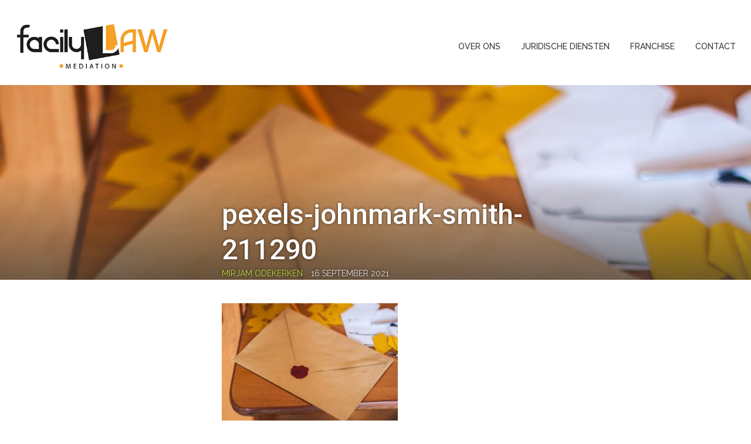

--- FILE ---
content_type: text/html; charset=UTF-8
request_url: https://facilylawmediation.com/erfenis-aanvaarden-of-toch-niet/pexels-johnmark-smith-211290/
body_size: 8405
content:
<!doctype html>
<html lang="nl-NL" class="nav-no-js">

	<head>
		<meta charset="UTF-8">
		
		<link href="//www.google-analytics.com" rel="dns-prefetch">
        
        <meta http-equiv="X-UA-Compatible" content="IE=edge,chrome=1">
        <meta name="viewport" content="width=device-width,initial-scale=1">

		<meta name='robots' content='index, follow, max-image-preview:large, max-snippet:-1, max-video-preview:-1' />

	<!-- This site is optimized with the Yoast SEO plugin v21.8.1 - https://yoast.com/wordpress/plugins/seo/ -->
	<title>pexels-johnmark-smith-211290 - facily LAW mediation</title>
	<link rel="canonical" href="https://facilylawmediation.com/erfenis-aanvaarden-of-toch-niet/pexels-johnmark-smith-211290/" />
	<meta property="og:locale" content="nl_NL" />
	<meta property="og:type" content="article" />
	<meta property="og:title" content="pexels-johnmark-smith-211290 - facily LAW mediation" />
	<meta property="og:url" content="https://facilylawmediation.com/erfenis-aanvaarden-of-toch-niet/pexels-johnmark-smith-211290/" />
	<meta property="og:site_name" content="facily LAW mediation" />
	<meta property="og:image" content="https://facilylawmediation.com/erfenis-aanvaarden-of-toch-niet/pexels-johnmark-smith-211290" />
	<meta property="og:image:width" content="2560" />
	<meta property="og:image:height" content="1707" />
	<meta property="og:image:type" content="image/jpeg" />
	<meta name="twitter:card" content="summary_large_image" />
	<script type="application/ld+json" class="yoast-schema-graph">{"@context":"https://schema.org","@graph":[{"@type":"WebPage","@id":"https://facilylawmediation.com/erfenis-aanvaarden-of-toch-niet/pexels-johnmark-smith-211290/","url":"https://facilylawmediation.com/erfenis-aanvaarden-of-toch-niet/pexels-johnmark-smith-211290/","name":"pexels-johnmark-smith-211290 - facily LAW mediation","isPartOf":{"@id":"https://facilylawmediation.com/#website"},"primaryImageOfPage":{"@id":"https://facilylawmediation.com/erfenis-aanvaarden-of-toch-niet/pexels-johnmark-smith-211290/#primaryimage"},"image":{"@id":"https://facilylawmediation.com/erfenis-aanvaarden-of-toch-niet/pexels-johnmark-smith-211290/#primaryimage"},"thumbnailUrl":"https://facilylawmediation.com/wp-content/uploads/2021/09/pexels-johnmark-smith-211290-scaled.jpg","datePublished":"2021-09-16T09:43:50+00:00","dateModified":"2021-09-16T09:43:50+00:00","breadcrumb":{"@id":"https://facilylawmediation.com/erfenis-aanvaarden-of-toch-niet/pexels-johnmark-smith-211290/#breadcrumb"},"inLanguage":"nl-NL","potentialAction":[{"@type":"ReadAction","target":["https://facilylawmediation.com/erfenis-aanvaarden-of-toch-niet/pexels-johnmark-smith-211290/"]}]},{"@type":"ImageObject","inLanguage":"nl-NL","@id":"https://facilylawmediation.com/erfenis-aanvaarden-of-toch-niet/pexels-johnmark-smith-211290/#primaryimage","url":"https://facilylawmediation.com/wp-content/uploads/2021/09/pexels-johnmark-smith-211290-scaled.jpg","contentUrl":"https://facilylawmediation.com/wp-content/uploads/2021/09/pexels-johnmark-smith-211290-scaled.jpg","width":2560,"height":1707},{"@type":"BreadcrumbList","@id":"https://facilylawmediation.com/erfenis-aanvaarden-of-toch-niet/pexels-johnmark-smith-211290/#breadcrumb","itemListElement":[{"@type":"ListItem","position":1,"name":"Home","item":"https://facilylawmediation.com/"},{"@type":"ListItem","position":2,"name":"Erfenis aanvaarden of toch niet?","item":"https://facilylawmediation.com/erfenis-aanvaarden-of-toch-niet/"},{"@type":"ListItem","position":3,"name":"pexels-johnmark-smith-211290"}]},{"@type":"WebSite","@id":"https://facilylawmediation.com/#website","url":"https://facilylawmediation.com/","name":"facily LAW mediation","description":"Juristen en mediators voor bedrijven en advocatuur","potentialAction":[{"@type":"SearchAction","target":{"@type":"EntryPoint","urlTemplate":"https://facilylawmediation.com/?s={search_term_string}"},"query-input":"required name=search_term_string"}],"inLanguage":"nl-NL"}]}</script>
	<!-- / Yoast SEO plugin. -->


<script type="text/javascript">
window._wpemojiSettings = {"baseUrl":"https:\/\/s.w.org\/images\/core\/emoji\/14.0.0\/72x72\/","ext":".png","svgUrl":"https:\/\/s.w.org\/images\/core\/emoji\/14.0.0\/svg\/","svgExt":".svg","source":{"concatemoji":"https:\/\/facilylawmediation.com\/wp-includes\/js\/wp-emoji-release.min.js?ver=6.2.8"}};
/*! This file is auto-generated */
!function(e,a,t){var n,r,o,i=a.createElement("canvas"),p=i.getContext&&i.getContext("2d");function s(e,t){p.clearRect(0,0,i.width,i.height),p.fillText(e,0,0);e=i.toDataURL();return p.clearRect(0,0,i.width,i.height),p.fillText(t,0,0),e===i.toDataURL()}function c(e){var t=a.createElement("script");t.src=e,t.defer=t.type="text/javascript",a.getElementsByTagName("head")[0].appendChild(t)}for(o=Array("flag","emoji"),t.supports={everything:!0,everythingExceptFlag:!0},r=0;r<o.length;r++)t.supports[o[r]]=function(e){if(p&&p.fillText)switch(p.textBaseline="top",p.font="600 32px Arial",e){case"flag":return s("\ud83c\udff3\ufe0f\u200d\u26a7\ufe0f","\ud83c\udff3\ufe0f\u200b\u26a7\ufe0f")?!1:!s("\ud83c\uddfa\ud83c\uddf3","\ud83c\uddfa\u200b\ud83c\uddf3")&&!s("\ud83c\udff4\udb40\udc67\udb40\udc62\udb40\udc65\udb40\udc6e\udb40\udc67\udb40\udc7f","\ud83c\udff4\u200b\udb40\udc67\u200b\udb40\udc62\u200b\udb40\udc65\u200b\udb40\udc6e\u200b\udb40\udc67\u200b\udb40\udc7f");case"emoji":return!s("\ud83e\udef1\ud83c\udffb\u200d\ud83e\udef2\ud83c\udfff","\ud83e\udef1\ud83c\udffb\u200b\ud83e\udef2\ud83c\udfff")}return!1}(o[r]),t.supports.everything=t.supports.everything&&t.supports[o[r]],"flag"!==o[r]&&(t.supports.everythingExceptFlag=t.supports.everythingExceptFlag&&t.supports[o[r]]);t.supports.everythingExceptFlag=t.supports.everythingExceptFlag&&!t.supports.flag,t.DOMReady=!1,t.readyCallback=function(){t.DOMReady=!0},t.supports.everything||(n=function(){t.readyCallback()},a.addEventListener?(a.addEventListener("DOMContentLoaded",n,!1),e.addEventListener("load",n,!1)):(e.attachEvent("onload",n),a.attachEvent("onreadystatechange",function(){"complete"===a.readyState&&t.readyCallback()})),(e=t.source||{}).concatemoji?c(e.concatemoji):e.wpemoji&&e.twemoji&&(c(e.twemoji),c(e.wpemoji)))}(window,document,window._wpemojiSettings);
</script>
<style type="text/css">
img.wp-smiley,
img.emoji {
	display: inline !important;
	border: none !important;
	box-shadow: none !important;
	height: 1em !important;
	width: 1em !important;
	margin: 0 0.07em !important;
	vertical-align: -0.1em !important;
	background: none !important;
	padding: 0 !important;
}
</style>
	<link rel='stylesheet' id='wp-block-library-css' href='https://facilylawmediation.com/wp-includes/css/dist/block-library/style.min.css?ver=6.2.8' media='all' />
<link rel='stylesheet' id='classic-theme-styles-css' href='https://facilylawmediation.com/wp-includes/css/classic-themes.min.css?ver=6.2.8' media='all' />
<style id='global-styles-inline-css' type='text/css'>
body{--wp--preset--color--black: #000000;--wp--preset--color--cyan-bluish-gray: #abb8c3;--wp--preset--color--white: #ffffff;--wp--preset--color--pale-pink: #f78da7;--wp--preset--color--vivid-red: #cf2e2e;--wp--preset--color--luminous-vivid-orange: #ff6900;--wp--preset--color--luminous-vivid-amber: #fcb900;--wp--preset--color--light-green-cyan: #7bdcb5;--wp--preset--color--vivid-green-cyan: #00d084;--wp--preset--color--pale-cyan-blue: #8ed1fc;--wp--preset--color--vivid-cyan-blue: #0693e3;--wp--preset--color--vivid-purple: #9b51e0;--wp--preset--gradient--vivid-cyan-blue-to-vivid-purple: linear-gradient(135deg,rgba(6,147,227,1) 0%,rgb(155,81,224) 100%);--wp--preset--gradient--light-green-cyan-to-vivid-green-cyan: linear-gradient(135deg,rgb(122,220,180) 0%,rgb(0,208,130) 100%);--wp--preset--gradient--luminous-vivid-amber-to-luminous-vivid-orange: linear-gradient(135deg,rgba(252,185,0,1) 0%,rgba(255,105,0,1) 100%);--wp--preset--gradient--luminous-vivid-orange-to-vivid-red: linear-gradient(135deg,rgba(255,105,0,1) 0%,rgb(207,46,46) 100%);--wp--preset--gradient--very-light-gray-to-cyan-bluish-gray: linear-gradient(135deg,rgb(238,238,238) 0%,rgb(169,184,195) 100%);--wp--preset--gradient--cool-to-warm-spectrum: linear-gradient(135deg,rgb(74,234,220) 0%,rgb(151,120,209) 20%,rgb(207,42,186) 40%,rgb(238,44,130) 60%,rgb(251,105,98) 80%,rgb(254,248,76) 100%);--wp--preset--gradient--blush-light-purple: linear-gradient(135deg,rgb(255,206,236) 0%,rgb(152,150,240) 100%);--wp--preset--gradient--blush-bordeaux: linear-gradient(135deg,rgb(254,205,165) 0%,rgb(254,45,45) 50%,rgb(107,0,62) 100%);--wp--preset--gradient--luminous-dusk: linear-gradient(135deg,rgb(255,203,112) 0%,rgb(199,81,192) 50%,rgb(65,88,208) 100%);--wp--preset--gradient--pale-ocean: linear-gradient(135deg,rgb(255,245,203) 0%,rgb(182,227,212) 50%,rgb(51,167,181) 100%);--wp--preset--gradient--electric-grass: linear-gradient(135deg,rgb(202,248,128) 0%,rgb(113,206,126) 100%);--wp--preset--gradient--midnight: linear-gradient(135deg,rgb(2,3,129) 0%,rgb(40,116,252) 100%);--wp--preset--duotone--dark-grayscale: url('#wp-duotone-dark-grayscale');--wp--preset--duotone--grayscale: url('#wp-duotone-grayscale');--wp--preset--duotone--purple-yellow: url('#wp-duotone-purple-yellow');--wp--preset--duotone--blue-red: url('#wp-duotone-blue-red');--wp--preset--duotone--midnight: url('#wp-duotone-midnight');--wp--preset--duotone--magenta-yellow: url('#wp-duotone-magenta-yellow');--wp--preset--duotone--purple-green: url('#wp-duotone-purple-green');--wp--preset--duotone--blue-orange: url('#wp-duotone-blue-orange');--wp--preset--font-size--small: 13px;--wp--preset--font-size--medium: 20px;--wp--preset--font-size--large: 36px;--wp--preset--font-size--x-large: 42px;--wp--preset--spacing--20: 0.44rem;--wp--preset--spacing--30: 0.67rem;--wp--preset--spacing--40: 1rem;--wp--preset--spacing--50: 1.5rem;--wp--preset--spacing--60: 2.25rem;--wp--preset--spacing--70: 3.38rem;--wp--preset--spacing--80: 5.06rem;--wp--preset--shadow--natural: 6px 6px 9px rgba(0, 0, 0, 0.2);--wp--preset--shadow--deep: 12px 12px 50px rgba(0, 0, 0, 0.4);--wp--preset--shadow--sharp: 6px 6px 0px rgba(0, 0, 0, 0.2);--wp--preset--shadow--outlined: 6px 6px 0px -3px rgba(255, 255, 255, 1), 6px 6px rgba(0, 0, 0, 1);--wp--preset--shadow--crisp: 6px 6px 0px rgba(0, 0, 0, 1);}:where(.is-layout-flex){gap: 0.5em;}body .is-layout-flow > .alignleft{float: left;margin-inline-start: 0;margin-inline-end: 2em;}body .is-layout-flow > .alignright{float: right;margin-inline-start: 2em;margin-inline-end: 0;}body .is-layout-flow > .aligncenter{margin-left: auto !important;margin-right: auto !important;}body .is-layout-constrained > .alignleft{float: left;margin-inline-start: 0;margin-inline-end: 2em;}body .is-layout-constrained > .alignright{float: right;margin-inline-start: 2em;margin-inline-end: 0;}body .is-layout-constrained > .aligncenter{margin-left: auto !important;margin-right: auto !important;}body .is-layout-constrained > :where(:not(.alignleft):not(.alignright):not(.alignfull)){max-width: var(--wp--style--global--content-size);margin-left: auto !important;margin-right: auto !important;}body .is-layout-constrained > .alignwide{max-width: var(--wp--style--global--wide-size);}body .is-layout-flex{display: flex;}body .is-layout-flex{flex-wrap: wrap;align-items: center;}body .is-layout-flex > *{margin: 0;}:where(.wp-block-columns.is-layout-flex){gap: 2em;}.has-black-color{color: var(--wp--preset--color--black) !important;}.has-cyan-bluish-gray-color{color: var(--wp--preset--color--cyan-bluish-gray) !important;}.has-white-color{color: var(--wp--preset--color--white) !important;}.has-pale-pink-color{color: var(--wp--preset--color--pale-pink) !important;}.has-vivid-red-color{color: var(--wp--preset--color--vivid-red) !important;}.has-luminous-vivid-orange-color{color: var(--wp--preset--color--luminous-vivid-orange) !important;}.has-luminous-vivid-amber-color{color: var(--wp--preset--color--luminous-vivid-amber) !important;}.has-light-green-cyan-color{color: var(--wp--preset--color--light-green-cyan) !important;}.has-vivid-green-cyan-color{color: var(--wp--preset--color--vivid-green-cyan) !important;}.has-pale-cyan-blue-color{color: var(--wp--preset--color--pale-cyan-blue) !important;}.has-vivid-cyan-blue-color{color: var(--wp--preset--color--vivid-cyan-blue) !important;}.has-vivid-purple-color{color: var(--wp--preset--color--vivid-purple) !important;}.has-black-background-color{background-color: var(--wp--preset--color--black) !important;}.has-cyan-bluish-gray-background-color{background-color: var(--wp--preset--color--cyan-bluish-gray) !important;}.has-white-background-color{background-color: var(--wp--preset--color--white) !important;}.has-pale-pink-background-color{background-color: var(--wp--preset--color--pale-pink) !important;}.has-vivid-red-background-color{background-color: var(--wp--preset--color--vivid-red) !important;}.has-luminous-vivid-orange-background-color{background-color: var(--wp--preset--color--luminous-vivid-orange) !important;}.has-luminous-vivid-amber-background-color{background-color: var(--wp--preset--color--luminous-vivid-amber) !important;}.has-light-green-cyan-background-color{background-color: var(--wp--preset--color--light-green-cyan) !important;}.has-vivid-green-cyan-background-color{background-color: var(--wp--preset--color--vivid-green-cyan) !important;}.has-pale-cyan-blue-background-color{background-color: var(--wp--preset--color--pale-cyan-blue) !important;}.has-vivid-cyan-blue-background-color{background-color: var(--wp--preset--color--vivid-cyan-blue) !important;}.has-vivid-purple-background-color{background-color: var(--wp--preset--color--vivid-purple) !important;}.has-black-border-color{border-color: var(--wp--preset--color--black) !important;}.has-cyan-bluish-gray-border-color{border-color: var(--wp--preset--color--cyan-bluish-gray) !important;}.has-white-border-color{border-color: var(--wp--preset--color--white) !important;}.has-pale-pink-border-color{border-color: var(--wp--preset--color--pale-pink) !important;}.has-vivid-red-border-color{border-color: var(--wp--preset--color--vivid-red) !important;}.has-luminous-vivid-orange-border-color{border-color: var(--wp--preset--color--luminous-vivid-orange) !important;}.has-luminous-vivid-amber-border-color{border-color: var(--wp--preset--color--luminous-vivid-amber) !important;}.has-light-green-cyan-border-color{border-color: var(--wp--preset--color--light-green-cyan) !important;}.has-vivid-green-cyan-border-color{border-color: var(--wp--preset--color--vivid-green-cyan) !important;}.has-pale-cyan-blue-border-color{border-color: var(--wp--preset--color--pale-cyan-blue) !important;}.has-vivid-cyan-blue-border-color{border-color: var(--wp--preset--color--vivid-cyan-blue) !important;}.has-vivid-purple-border-color{border-color: var(--wp--preset--color--vivid-purple) !important;}.has-vivid-cyan-blue-to-vivid-purple-gradient-background{background: var(--wp--preset--gradient--vivid-cyan-blue-to-vivid-purple) !important;}.has-light-green-cyan-to-vivid-green-cyan-gradient-background{background: var(--wp--preset--gradient--light-green-cyan-to-vivid-green-cyan) !important;}.has-luminous-vivid-amber-to-luminous-vivid-orange-gradient-background{background: var(--wp--preset--gradient--luminous-vivid-amber-to-luminous-vivid-orange) !important;}.has-luminous-vivid-orange-to-vivid-red-gradient-background{background: var(--wp--preset--gradient--luminous-vivid-orange-to-vivid-red) !important;}.has-very-light-gray-to-cyan-bluish-gray-gradient-background{background: var(--wp--preset--gradient--very-light-gray-to-cyan-bluish-gray) !important;}.has-cool-to-warm-spectrum-gradient-background{background: var(--wp--preset--gradient--cool-to-warm-spectrum) !important;}.has-blush-light-purple-gradient-background{background: var(--wp--preset--gradient--blush-light-purple) !important;}.has-blush-bordeaux-gradient-background{background: var(--wp--preset--gradient--blush-bordeaux) !important;}.has-luminous-dusk-gradient-background{background: var(--wp--preset--gradient--luminous-dusk) !important;}.has-pale-ocean-gradient-background{background: var(--wp--preset--gradient--pale-ocean) !important;}.has-electric-grass-gradient-background{background: var(--wp--preset--gradient--electric-grass) !important;}.has-midnight-gradient-background{background: var(--wp--preset--gradient--midnight) !important;}.has-small-font-size{font-size: var(--wp--preset--font-size--small) !important;}.has-medium-font-size{font-size: var(--wp--preset--font-size--medium) !important;}.has-large-font-size{font-size: var(--wp--preset--font-size--large) !important;}.has-x-large-font-size{font-size: var(--wp--preset--font-size--x-large) !important;}
.wp-block-navigation a:where(:not(.wp-element-button)){color: inherit;}
:where(.wp-block-columns.is-layout-flex){gap: 2em;}
.wp-block-pullquote{font-size: 1.5em;line-height: 1.6;}
</style>
<link rel='stylesheet' id='wp-faq-public-style-css' href='https://facilylawmediation.com/wp-content/plugins/sp-faq/assets/css/wp-faq-public.css?ver=3.9.4' media='all' />
<link rel='stylesheet' id='simple-social-icons-font-css' href='https://facilylawmediation.com/wp-content/plugins/simple-social-icons/css/style.css?ver=4.0.0' media='all' />
<script type='text/javascript' src='https://facilylawmediation.com/wp-includes/js/jquery/jquery.min.js?ver=3.6.4' id='jquery-core-js'></script>
<script type='text/javascript' src='https://facilylawmediation.com/wp-includes/js/jquery/jquery-migrate.min.js?ver=3.4.0' id='jquery-migrate-js'></script>
<link rel="https://api.w.org/" href="https://facilylawmediation.com/wp-json/" /><link rel="alternate" type="application/json" href="https://facilylawmediation.com/wp-json/wp/v2/media/7119" /><link rel="alternate" type="application/json+oembed" href="https://facilylawmediation.com/wp-json/oembed/1.0/embed?url=https%3A%2F%2Ffacilylawmediation.com%2Ferfenis-aanvaarden-of-toch-niet%2Fpexels-johnmark-smith-211290%2F" />
<link rel="alternate" type="text/xml+oembed" href="https://facilylawmediation.com/wp-json/oembed/1.0/embed?url=https%3A%2F%2Ffacilylawmediation.com%2Ferfenis-aanvaarden-of-toch-niet%2Fpexels-johnmark-smith-211290%2F&#038;format=xml" />
<script>jQuery(function() {
    jQuery.easing.myEasing = function (x, t, b, c, d) {
            return (t==d) ? b+c : c * (-Math.pow(2, -12 * t/d) + 1) + b;
        }
  jQuery('a[href*=#]:not([href=#])').click(function() {
    if (location.pathname.replace(/^\//,'') == this.pathname.replace(/^\//,'') && location.hostname == this.hostname) {
      var newh = this.hash.replace('#!', '#');
      var target = jQuery(newh);
      target = target.length ? target : jQuery('[name=' + newh.slice(1) +']');
      if (target.length) {
        jQuery('html,body').animate({
          scrollTop: target.offset().top
        }, 1000,'myEasing');
        return true;
      }
    }
  });
});</script><link rel="icon" href="https://facilylawmediation.com/wp-content/uploads/2018/05/cropped-icoontje-voor-website-32x32.png" sizes="32x32" />
<link rel="icon" href="https://facilylawmediation.com/wp-content/uploads/2018/05/cropped-icoontje-voor-website-192x192.png" sizes="192x192" />
<link rel="apple-touch-icon" href="https://facilylawmediation.com/wp-content/uploads/2018/05/cropped-icoontje-voor-website-180x180.png" />
<meta name="msapplication-TileImage" content="https://facilylawmediation.com/wp-content/uploads/2018/05/cropped-icoontje-voor-website-270x270.png" />

        
        <link rel="stylesheet" type="text/css" href="https://facilylawmediation.com/wp-content/themes/one/style.css" />
        
        <link href='https://fonts.googleapis.com/css?family=Roboto:500,700' rel='stylesheet' type='text/css'>
        <link href="https://fonts.googleapis.com/css?family=Raleway:400,500" rel="stylesheet">
        
        <link rel="stylesheet" type="text/css" href="https://facilylawmediation.com/wp-content/themes/one/css/menu/normalize.min.css">
        <link rel="stylesheet" type="text/css" href="https://facilylawmediation.com/wp-content/themes/one/css/menu/defaults.css">
        <link rel="stylesheet" type="text/css" href="https://facilylawmediation.com/wp-content/themes/one/css/menu/nav-core.css">
        <link rel="stylesheet" type="text/css" href="https://facilylawmediation.com/wp-content/themes/one/css/menu/nav-layout.css">

        <!--[if lt IE 9]>
        <link rel="stylesheet" type="text/css" href="https://facilylawmediation.com/wp-content/themes/one/css/menu/ie8-core.min.css">
        <link rel="stylesheet" type="text/css" href="https://facilylawmediation.com/wp-content/themes/one/css/menu/ie8-layout.min.css">
        <script src="https://facilylawmediation.com/wp-content/themes/one/js/html5shiv.min.js"></script>
        <![endif]-->

        <script src="https://facilylawmediation.com/wp-content/themes/one/js/rem.min.js"></script>

<!-- Global site tag (gtag.js) - Google Analytics -->
<script async src="https://www.googletagmanager.com/gtag/js?id=UA-50885878-1"></script>
<script>
  window.dataLayer = window.dataLayer || [];
  function gtag(){dataLayer.push(arguments);}
  gtag('js', new Date());

  gtag('config', 'UA-50885878-1');
</script>


              
	</head> 
    <body class="attachment attachment-template-default single single-attachment postid-7119 attachmentid-7119 attachment-jpeg pexels-johnmark-smith-211290">
		
		<div class="small-spacing">
		
                <header>
                    <div class="header-top">
                        
                        <div class="wrap">
                    		<div class="inner">
                                <a id="header-click" href="/index.php">
                                    <img id="main-logo" src="https://facilylawmediation.com/wp-content/themes/one/img/logo.jpg" alt="logo" />
                                </a>
                                
                                <div class="subtitle">
                                                                        <p class="site-description">Juristen en mediators voor bedrijven en advocatuur</p>
                                                                    </div>
                    
                                <div id="header-right">
                                    
                                                                        
                                    <div class="nav-wrapper">
                                        <a href="#" class="nav-button">Menu</a>
                                            <nav class="nav">
                                            	<ul><li class="menu-item menu-item-type-post_type menu-item-object-page menu-item-5161"><a href="https://facilylawmediation.com/over-ons/">Over ons</a></li>
<li class="menu-item menu-item-type-custom menu-item-object-custom menu-item-home menu-item-has-children menu-item-1185"><a href="https://facilylawmediation.com/">Juridische diensten</a>
<ul class="sub-menu">
	<li class="menu-item menu-item-type-post_type menu-item-object-page menu-item-5112"><a href="https://facilylawmediation.com/tarieven/">Tarieven</a></li>
	<li class="menu-item menu-item-type-post_type menu-item-object-page menu-item-5176"><a href="https://facilylawmediation.com/juridisch-advies/">Juridisch advies</a></li>
	<li class="menu-item menu-item-type-post_type menu-item-object-page menu-item-5107"><a href="https://facilylawmediation.com/bemiddeling/">Bemiddeling</a></li>
	<li class="menu-item menu-item-type-post_type menu-item-object-page menu-item-5106"><a href="https://facilylawmediation.com/bindend-advies-arbitrage/">Bindend advies en arbitrage</a></li>
	<li class="menu-item menu-item-type-post_type menu-item-object-page menu-item-5105"><a href="https://facilylawmediation.com/mediation/">Mediation</a></li>
	<li class="menu-item menu-item-type-custom menu-item-object-custom menu-item-7499"><a target="_blank" rel="noopener" href="http://www.facilyLAWincasso.com">Incasso</a></li>
	<li class="menu-item menu-item-type-post_type menu-item-object-page menu-item-5103"><a href="https://facilylawmediation.com/training-en-cursussen/">Training en cursussen</a></li>
</ul>
</li>
<li class="menu-item menu-item-type-post_type menu-item-object-page menu-item-5771"><a href="https://facilylawmediation.com/franchiseconcept-voor-juristen/">Franchise</a></li>
<li class="menu-item menu-item-type-post_type menu-item-object-page menu-item-3349"><a href="https://facilylawmediation.com/contact/">Contact</a></li>
<li class="mobiel menu-item menu-item-type-custom menu-item-object-custom menu-item-5507"><a href="https://facilylaw.intranet.portal.basenet.nl">Client portal</a></li>
</ul>		
                                            </nav>
                                        <a href="#" class="nav-close">Close Menu</a>
                                    </div>
                                    
                                </div>  
                            </div>
                    	</div>
                    </div>
                </header>       
        <div class="top-wrapper">    
            <div class="header-image">
                                
               <div style="background-image: url(https://facilylawmediation.com/wp-content/uploads/2021/09/pexels-johnmark-smith-211290-scaled.jpg ) !important; background-size: cover; height: calc(60vh - 100px); background-position: center top;"></div>

                <div class="article-info">
                      
                <div class="max-width">    
                    <div class="content-wrap">        
                        <div class="content">    
                    
                    <div class="info-wrap">
                        <h1 class="post-title">pexels-johnmark-smith-211290</h1>
                        
                        <!-- post details -->
                            <div class="meta">
                            
                                <div class="bi space-right auteur">
                                    Mirjam Odekerken                                </div>
                            
                                <div class="bi space-right">
                                	<time datetime="2021-09-16">
                                		16 september 2021                                	</time>
                                </div>
                            
                                <div class="bi space-right">
                                                                    </div>
                            
                            </div>
                        <!-- /post details -->
                        
                    </div>
                </div>
                        
                        
                    </div></div></div>
                
            </div>
        </div>
       
		<main id="maint">
            
        <div id="block-13">
            <div class="max-width">    
                <div class="content-wrap">        
                    <div class="content">
                        <section>
                            <p class="attachment"><a href='https://facilylawmediation.com/wp-content/uploads/2021/09/pexels-johnmark-smith-211290-scaled.jpg'><img width="300" height="200" src="https://facilylawmediation.com/wp-content/uploads/2021/09/pexels-johnmark-smith-211290-300x200.jpg" class="attachment-medium size-medium" alt="" decoding="async" loading="lazy" srcset="https://facilylawmediation.com/wp-content/uploads/2021/09/pexels-johnmark-smith-211290-300x200.jpg 300w, https://facilylawmediation.com/wp-content/uploads/2021/09/pexels-johnmark-smith-211290-1024x683.jpg 1024w, https://facilylawmediation.com/wp-content/uploads/2021/09/pexels-johnmark-smith-211290-768x512.jpg 768w, https://facilylawmediation.com/wp-content/uploads/2021/09/pexels-johnmark-smith-211290-1536x1024.jpg 1536w, https://facilylawmediation.com/wp-content/uploads/2021/09/pexels-johnmark-smith-211290-2048x1365.jpg 2048w, https://facilylawmediation.com/wp-content/uploads/2021/09/pexels-johnmark-smith-211290-500x331.jpg 500w" sizes="(max-width: 300px) 100vw, 300px" /></a></p>
                        </section>
                    </div>  
                </div>
            </div> <!-- End max width -->   
        </div>
        
        <div id="block-11" class="licht-groen full">
            <div class="content-wrap">
                <section>
                    
                    <div id="nav-pages" class="navigation">
                        <span id="prev"><a href="https://facilylawmediation.com/erfenis-aanvaarden-of-toch-niet/" rel="prev">Vorig artikel</a><span id="prev-inactive">vorige</span></span>
                        <span id="next"><span id="next-inactive">volgende</span></span>
                    </div>
                    
                </section>
            </div>
        </div>
            
        </main>
        
            <footer>              
            	<div id="footer">
					<div class="wrap"> 
                		<div class="inner">
							
                            <div id="fa-wrap-1">
                                <div id="text-3" class="widget_text footer-widget-1"><h3>Contact</h3>			<div class="textwidget"><p>facily LAW mediation<br />
<em>Algemeen correspondentieadres:</em><br />
Postbus 285  |  2150 AG  Nieuw-Vennep<br />
Algemeen telefoonnummer: 085 &#8211; 2 10 11 12<br />
Algemeen e-mailadres: <a href="&#x6d;&#x61;&#x69;&#x6c;&#x74;&#111;&#58;&#37;&#50;0in&#x66;&#x6f;&#x40;&#x66;&#x61;&#x63;&#105;&#108;&#121;law&#x6d;&#x65;&#x64;&#x69;&#x61;&#x74;&#105;&#111;&#110;&#46;com">&#x69;&#x6e;&#x66;&#x6f;&#x40;&#x66;&#x61;&#99;&#105;&#108;&#121;&#76;AW&#46;c&#x6f;&#x6d;</a></p>
<p>Voor onze bezoekadressen: zie onze <a href="https://facilylawmediation.com/contact/" target="_blank" rel="noopener">contactpagina</a></p>
<p><strong>KVK: 72352930</strong><br />
facily LAW is de handelsnaam van Odékon Franchise Formules B.V.<br />
<strong>KVK: 86287516</strong><br />
facily LAW mediation is de handelsnaam van facily LAW mediation B.V., alsook van de aangesloten franchisenemers.</p>
<p>Klik <a href="https://facilylawmediation.com/wp-content/uploads/2023/09/Voorwaarden-facily-LAW-juristen-en-mediators-versie-2023-2.pdf" target="_blank" rel="noopener">HIER</a> voor onze Algemene Voorwaarden.<br />
Klik <a href="https://facilylawmediation.com/wp-content/uploads/2022/03/Klachtenregeling-facily-LAW-juristen-en-mediators-versie-maart-2022.pdf" target="_blank" rel="noopener">HIER</a> voor onze Klachtenregeling.</p>
</div>
		</div>                            </div>
                            
                            <div id="fa-wrap">
                                <div id="nav_menu-4" class="widget_nav_menu footer-widget-2"><h3>Over ons</h3><ul id="menu-footer-menu-1" class="menu"><li class="menu-item menu-item-type-post_type menu-item-object-page menu-item-5222"><a href="https://facilylawmediation.com/over-ons/">Over ons</a></li>
<li class="menu-item menu-item-type-post_type menu-item-object-page menu-item-5068"><a href="https://facilylawmediation.com/werken-bij/">Werken bij</a></li>
<li class="menu-item menu-item-type-post_type menu-item-object-page menu-item-5770"><a href="https://facilylawmediation.com/franchiseconcept-voor-juristen/">Franchise</a></li>
<li class="menu-item menu-item-type-post_type menu-item-object-page menu-item-5223"><a href="https://facilylawmediation.com/nieuws/">Nieuws</a></li>
</ul></div>                            </div>
                            
                            <div id="fa-wrap">
                                <div id="simple-social-icons-2" class="simple-social-icons footer-widget-3"><h3>Volg ons</h3><ul class="alignleft"><li class="ssi-email"><a href="mailto:info@facilyLAW.com" ><svg role="img" class="social-email" aria-labelledby="social-email-2"><use xlink:href="https://facilylawmediation.com/wp-content/plugins/simple-social-icons/symbol-defs.svg#social-email"></use></svg></a></li><li class="ssi-facebook"><a href="https://www.facebook.com/facilylaw/" ><svg role="img" class="social-facebook" aria-labelledby="social-facebook-2"><use xlink:href="https://facilylawmediation.com/wp-content/plugins/simple-social-icons/symbol-defs.svg#social-facebook"></use></svg></a></li><li class="ssi-instagram"><a href="https://www.instagram.com/facilylaw/" ><svg role="img" class="social-instagram" aria-labelledby="social-instagram-2"><use xlink:href="https://facilylawmediation.com/wp-content/plugins/simple-social-icons/symbol-defs.svg#social-instagram"></use></svg></a></li><li class="ssi-linkedin"><a href="https://www.linkedin.com/company/facilylaw/" ><svg role="img" class="social-linkedin" aria-labelledby="social-linkedin-2"><use xlink:href="https://facilylawmediation.com/wp-content/plugins/simple-social-icons/symbol-defs.svg#social-linkedin"></use></svg></a></li></ul></div><div id="text-5" class="widget_text footer-widget-3">			<div class="textwidget"><p>Meld je <a href="https://facilylawmediation.com/?page_id=6208&amp;preview=true" target="_blank" rel="noopener">HIER</a> aan voor onze nieuwsbrief!<br />
<em>(let op: na aanmelding ook de bevestigingsmail accepteren!)</em></p>
</div>
		</div><div id="text-4" class="widget_text footer-widget-3">			<div class="textwidget"><p><img decoding="async" loading="lazy" class="alignleft wp-image-5216" src="https://facilylawincasso.com/wp-content/uploads/2017/06/MfN_Registermediator_ZW_PNG_150dpi-300x150.png" alt="" width="200" height="100" srcset="https://facilylawmediation.com/wp-content/uploads/2017/06/MfN_Registermediator_ZW_PNG_150dpi-300x150.png 300w, https://facilylawmediation.com/wp-content/uploads/2017/06/MfN_Registermediator_ZW_PNG_150dpi.png 620w" sizes="(max-width: 200px) 100vw, 200px" /><img decoding="async" loading="lazy" class="alignleft wp-image-5217" src="https://facilylawincasso.com/wp-content/uploads/2017/06/ADR-full-certified-mediator-150x150.png" alt="" width="100" height="100" srcset="https://facilylawmediation.com/wp-content/uploads/2017/06/ADR-full-certified-mediator-150x150.png 150w, https://facilylawmediation.com/wp-content/uploads/2017/06/ADR-full-certified-mediator.png 200w" sizes="(max-width: 100px) 100vw, 100px" /></p>
<p><img decoding="async" loading="lazy" class="alignleft wp-image-5619" src="https://facilylawincasso.com/wp-content/uploads/2017/12/NMv72dpi-RGB-300x174.png" alt="" width="250" height="145" srcset="https://facilylawmediation.com/wp-content/uploads/2017/12/NMv72dpi-RGB-300x174.png 300w, https://facilylawmediation.com/wp-content/uploads/2017/12/NMv72dpi-RGB.png 363w" sizes="(max-width: 250px) 100vw, 250px" /></p>
</div>
		</div>                            </div>
                            
                    	</div>                     
                	</div>
                </div>

                <div id="colophon" role="contentinfo">
                    <div class="wrap">
                        <div class="site-legal">© 2026 <a class="site-name" title="" href="">facily LAW mediation</a> | <a href="/privacy/">Privacy</a> | <a href="/cookies/">Cookies</a> | <a href="/disclaimer/">Disclaimer</a></div>
                        
                        <div class="site-info">
                            Website via <a href="https://websitesvoormkb-ers.nl/" rel="nofollow" target="_blank">WebsitesvoorMKB-ers.nl</a>
                        </div>   
                </div>                
			</footer>
			
			<a href="#" class="back-to-top"></a>

                </div>
            </div>
        </div> 	

		
<div id="leave-page-popup">
	Let op! U verlaat de site facily LAW Mediation!
	<a class="close-popup" href="javascript:;">X</a>
	<a class="continue-popup" target="_blank" href="javascript:;">Doorgaan</a>
</div>

<script type="text/javascript">
	( function( $ ) {

		$( document ).ready( function() {

			$( '#leave-page-popup .close-popup, #leave-page-popup .continue-popup' ).on( 'click', function( e ) {
				$( '#leave-page-popup' ).hide();
			} );

			$( '.leave-page-popup-link' ).on( 'click', function( e ) {

				e.preventDefault();
				$( '#leave-page-popup' ).show();

				var a = $(this);
				if(a[0].tagName != 'A') {
					a = a.find('a');
				}
				if(a.length) {
					$( '#leave-page-popup .continue-popup' )[0].href = a[0].href;

/*
					setTimeout( function() {
						// location = location.href = href;

						$('#leave-page-popup').hide();
						window.open(href);

					}, 3000 );
*/
				}
			} );

		} );

	} ) ( jQuery );
</script>

	<style type="text/css" media="screen">#simple-social-icons-2 ul li a, #simple-social-icons-2 ul li a:hover, #simple-social-icons-2 ul li a:focus { background-color: #666666 !important; border-radius: 3px; color: #ffffff !important; border: 0px #ffffff solid !important; font-size: 18px; padding: 9px; }  #simple-social-icons-2 ul li a:hover, #simple-social-icons-2 ul li a:focus { background-color: #555555 !important; border-color: #ffffff !important; color: #ffffff !important; }  #simple-social-icons-2 ul li a:focus { outline: 1px dotted #555555 !important; }</style><script type='text/javascript' src='https://facilylawmediation.com/wp-includes/js/comment-reply.min.js?ver=6.2.8' id='comment-reply-js'></script>
    
     <!--[if lte IE 9]><script src="https://facilylawmediation.com/wp-content/themes/one/js/respond.js"></script><![endif]-->

    <!-- js -->
    
    <script type="text/javascript" src="https://facilylawmediation.com/wp-content/themes/one/js/back-to-top.js"></script>
    <script src="https://facilylawmediation.com/wp-content/themes/one/js/nav.jquery.min.js"></script>
    
    <script>
    $('.nav').nav({
    // Mobile menu button selector
    navButton: '.nav-button',
    // Sub menu selector (<li>)
    subMenu: '.menu-item-has-children',
    // Open sub menu's on mouse over
    // when not in mobile mode
    mouseOver: true,
    // When clicking/touching a sub menu link, it will open the sub menu...
    // Not disabling the links will make sub menu's unreachable on touch devices!
    // A link with [href="#"] will always be disabled, regardless of this setting.
    // Disable the actual link in a particular mode:
    //   always|never|mobile|desktop
    disableSubMenuLink: 'always',
    // How fast should a sub menu open/close? (ms)
    slideSpeed: 500
});
    </script>

	</body> </html>

--- FILE ---
content_type: text/css
request_url: https://facilylawmediation.com/wp-content/themes/one/css/menu/nav-core.css
body_size: 122
content:
.nav-lock-scroll {
	overflow: hidden;
}

.nav {
	display: none;
	position: fixed;
	top: 0;
	bottom: 0;
	left: 0;
	right: 0;
	z-index: 900;
	overflow-x: hidden;
	overflow-y: auto;
}

.nav ul {
	display: block;
	position: relative;
	zoom: 1;
	list-style-type: none;
	margin: -45px 0 0;
    padding: 45px 0 0;
}

.sub-menu {
	margin: 0 !important;
	padding: 0 !important;
}

.nav a,
.nav a:hover,
.nav a:active,
.nav a:visited {
	display: block;
	position: relative;
}

@media only screen and (min-width: 960px) {

.nav {
	display: block;
	position: relative;
	bottom: auto;
	overflow: visible;
}

.nav li {
	position: relative;
	white-space: nowrap;
}

.nav > ul > li {
	display: inline-block;
}

.nav ul {
	display: block;
}

.nav ul ul {
	display: none;
	position: absolute;
	top: 100%;
	left: 0;
	z-index: 901;
}

.nav ul ul ul {
	top: 5px;
	left: 95%;
	z-index: 902;
}

.nav ul ul ul ul {
	z-index: 903;
}

.nav ul ul ul ul ul {
	z-index: 904;
}

.nav ul ul li.nav-left > ul {
	left: auto;
	right: 95%;
}

.nav-no-js .nav li:hover > ul {
	display: block;
}

}

@media only screen and (max-width: 1024px) {

.nav-no-js .nav-button:hover + .nav,
.nav-no-js .nav:hover,
.nav-no-js .nav-button:hover + .nav + .nav-close,
.nav-no-js .nav:hover + .nav-close {
	display: block;
}

}



--- FILE ---
content_type: text/css
request_url: https://facilylawmediation.com/wp-content/themes/one/css/menu/nav-layout.css
body_size: 550
content:
@font-face{font-family:"icon-font";src:url('../fonts/icon-font.eot');src:url('../fonts/icon-font.eot?#iefix') format('eot'), url('../fonts/icon-font.woff') format('woff'), url('../fonts/icon-font.ttf') format('truetype'), url('../fonts/icon-font.svg#icon-font') format('svg');}
.icon-desktop:before,
.icon-menu-close:before,
.icon-menu:before,
.icon-mobile:before,
.icon-submenu-down:before,
.icon-submenu-right:before,
.icon-world:before,
header h1:before,
.nav-button:before,
.nav-close:before,
.nav .menu-item-has-children > a:after,
.nav > ul > .menu-item-has-children > a:after{font-family:"icon-font";-webkit-font-smoothing:antialiased;-moz-osx-font-smoothing:grayscale;font-style:normal;font-variant:normal;font-weight:normal;text-decoration:none;text-transform:none;vertical-align:top;}
.icon-desktop:before{content:"\E001";}
.icon-menu-close:before{content:"\E002";}
.icon-menu:before{content:"\E003";}
.icon-mobile:before{content:"\E004";}
.icon-submenu-down:before{content:"\E005";}
.icon-submenu-right:before{content:"\E006";}
.icon-world:before{content:"\E007";}
.nav-button,
.nav-close { color: #95c125 !important;cursor: pointer;height: 4.4rem;line-height: 4.4rem;overflow: hidden;position: fixed;text-decoration: none;top: 5px;width: 70px;z-index: 902;}
.nav-button:hover,
.nav-close:hover{color:#abd93b !important;}
.nav-button:before,
.nav-close:before{display:block;text-align:right;}
.nav-button{display:block;right:1rem;font-size:2.4rem;}
.nav-button:before{content:"\E003";}
.nav-close{display:none;right:4rem;font-size:1.9rem;}
.nav-close:before{content:"\E002";}
.nav{padding-top:4.4rem;line-height:4.4rem;background:#fff;color:#A69A94;}
.nav ul{background:#fff;}
.nav ul ul{background:#f4f4f4;width:auto;}
.nav ul ul ul{background:#f0f0f0;}
.nav ul ul ul ul{background:#40362f;}
.nav ul ul ul ul ul{background:#493e36;}
.nav li:hover > a,
.nav li.nav-active > a{color:#431e50;}
.nav .menu-item-has-children > ul{margin-left:10px;}
/*.nav .menu-item-has-children > a{padding-right:30px;}*/
.nav a,
.nav a:hover,
.nav a:active,
.nav a:visited{padding:0 0 1px 30px;color:#333;text-decoration:none;text-transform:uppercase;font-weight:500;font-size:16px;}
.nav .menu-item-has-children > a:after{position:absolute;display:block;right:10px;top:1px;content:"\E005";}
@media only screen and (min-width:960px){.nav-button{display:none;}
.nav{padding:0 !important;}
.nav > ul > li{border-top:none;}
.nav ul ul ul{border-radius:0;}
.nav ul ul ul li:first-child{border-top:none;}
.nav .nav-left > ul{border-radius:0;}
.nav .menu-item-has-children li{min-width:110px;padding:0 30px 1px 0;}
.nav .menu-item-has-children > ul{margin:0;}
.nav > ul > .menu-item-has-children > a:after{content:"\E005";}
.nav .menu-item-has-children > a:after{content:"\E006";}
}

--- FILE ---
content_type: text/css
request_url: https://facilylawmediation.com/wp-content/themes/one/css/basics.css
body_size: 10529
content:
/* FAQ */

.faq-accordion .faq-main {
	float: left;
	width: 100%;
    border: 1px solid #abd93b;
    margin-bottom: 15px;
    background: #abd93b;
}
[data-accordion] [data-content] {
	width: 100%;
}
.faq-width {
    margin: 0 auto;
    width: 90%;
    max-width: 1000px;
}
.pb-plus {
	padding-bottom: 80px !important;
}

/* Team start */

.imageHolder {
	position: relative;
	width: 31%;
	margin: 0 16px 14px 0;
	height: auto;
	float: left;
	overflow: hidden;
}
.imageHolder img {
	float: left;
}
.imageHolder h3 {
    text-align: center;
    float: left;
    text-transform: uppercase;
    width: 100%;
}
.imageHolder .functie {
    float: left;
    width: 100%;
    text-align: center;
}
.page-template-page-over-ons .binnen, .binnen {
    float: left;
    width: 100%;
    margin: 25px 0 10px 0;
}
.box-content h3, .team-content h3 {
	float: left;
	font-size: 18px;
	height: auto;
    margin: 0;
    text-transform: uppercase;
    width: 100%;
}
.lees-meer {
    bottom: 0;
    position: absolute;
    text-transform: uppercase;
    width: 100%;
    height: 30%;
}
.imageHolder-contact {
	height: 40px;
    margin-bottom: 15px;
    margin-top: 15px;
    position: relative;
    text-align: center;
    font-family: georgia:
}
.imageHolder .caption {                   
    background-color: rgba(171, 217, 49, 0) !important;
    background-image: url("../img/corner.png");
    background-repeat: no-repeat;
    background-position: right bottom;
    bottom: 0;
    color: #fff;
	font-size: 16px;
    height: auto;
    left: 0;
    padding: 7px 0;
    position: absolute;
    text-align: center;
    width: 100%;
    top: 0;
}
.imageHolder .binnen,
.imageHolder p,
.imageHolder .functie,
.imageHolder .lees-meer {
    opacity: 0;
}
.binnen {
	
}
.inn {
	
}
.imageHolder:hover .binnen,
.imageHolder:hover p,
.imageHolder:hover .functie,
.imageHolder:hover .lees-meer{
    opacity: 1;
}
.imageHolder .caption:hover, .mail-block-wrap:hover ~ .caption {
    background-color: rgba(171, 217, 59, 0.9) !important;
    background-image: url("../img/corner.png");
    background-repeat: no-repeat;
    background-position: right bottom;
}
.inline {
	
}
.imageHolder:hover {
    background-color: rgba(54, 39, 132, 1) !important;
    transition: all 0.3s ease-in-out 0s;
}
.mail-block-wrap {
    position: absolute;
    left: 50%;
    bottom: 35%;
    width: 100%;
    text-align: center;
	z-index: 999;
}
/*.mail-block-wrap:hover ~ .caption {
	background: #dd3300 !important;
}*/
.mail-block {
    position: relative;
    left: -50%;
    opacity: 0;
}
#projecten .imageHolder .caption h3 {
	height: auto;
}
#cboxLoadedContent{
	background:transparent;
}
.imageHolder a {
	color: #fff;
}
.imageHolder a:hover {
	color: #fff;
	text-decoration: underline;
}
.imageHolder:hover .caption, .imageHolder:hover .mail-block  {
	height: auto;
    opacity: unset;
	transition: all 0.3s ease-in-out 0s;
}

#link-lb .wp-colorbox-inline {
	bottom: 0;
    height: 30px;
    position: absolute;
    right: 0;
    text-indent: -999px;
    width: 13%;
}

/* Single */

.wrap, .content-wrap {
	max-width: 1350px;
}

.top-wrapper .content {
	padding-bottom: 0;
}

.single .content-wrap {
    width: calc(100% - 500px);
}

.full .content-wrap {
	width: 80%;
}

.meta {
    color: #999;
    display: block;
    font-size: 0.61111em;
    font-weight: bold;
    line-height: 21px;
    margin-bottom: 0.5em;
    text-transform: uppercase;
}

.meta a {
	color: #abd93b;
	text-shadow: none;
}

.bi {
    color: #ddd;
    float: left;
    font-size: 14px;
    font-weight: 300;
    text-shadow: 0 0 5px rgba(0, 0, 0, 0.6);
}

.auteur {
    color: #abd93b;
}

.space-right {
    margin-right: 14px;
}

#nav-pages {
    margin: 0 auto;
    /* width: calc(100% - 500px);*/
}

#prev {
    float: left;   
}

#prev a {
    background: rgba(0, 0, 0, 0) url("../img/arrow-left-333.png") no-repeat scroll left center;
    color: #333;
	font-weight: 300;
    height: 23px;
    left: 20px;
    padding: 0 0 0 20px;
    pointer-events: auto;
    text-indent: -9999px;
    top: 120px;
    width: 38px;
}

#prev-inactive {
    background: rgba(0, 0, 0, 0) url("../img/arrow-left-333.png") no-repeat scroll 0 0;
    height: 23px;
    left: 20px;
    pointer-events: auto;
    position: absolute;
    text-indent: -9999px;
    top: 120px;
    width: 38px;
    display: none;
}

#next {
    float: right;
}

#next a {
    background: rgba(0, 0, 0, 0) url("../img/arrow-right-333.png") no-repeat scroll right center;
    color: #333;
	padding: 0 20px 0 0;
    right: 0;
    text-indent: -9999px;
    top: 120px;
    width: 38px;
    font-weight: 300;
}

#next-inactive {
    background: rgba(0, 0, 0, 0) url("../img/arrow-right-333.png") no-repeat scroll 0 0;
    position: absolute;
    right: 0;
    text-indent: -9999px;
    top: 120px;
    width: 38px;
    display: none;
}

/* Single eind */

.tweederde .wpcf7-select {
    width: 65.5% !important;
}

.offerte-button {
    background-color: #579a28;
    color: #fff;
    cursor: pointer;
    float: left;
    font-size: 32px;
    font-weight: 500;
    margin: 10px 0 0;
    padding: 13px 0 17px;
    position: relative;
    text-align: center;
    width: 100%;
	font-family: roboto, sans-serif;
}

.offerte-button:hover, .cta-button:hover {
	background-color: #5ea72b;
	-moz-appearance: none;
    -moz-user-select: none;
	-webkit-appearance: none;
}

/* Table */

#block-15 th, #block-13 th {
	text-align: left;
	font-size: 26px;
    font-weight: 600;
    padding-bottom: 15px;
}

#block-13 .content-left {
    float: left;
    width: 56.5%;
}

#block-13 .td0 {
    width: 80%;
}

#block-13 .td1 {
    text-align: right;
    width: 20%;
}

#block-15 {
	
}

#block-15 .odd {
	background: #f2f2f2;
}

#block-13 table {
	margin: 0;
	width: 100%;
}

#block-15 table {
    /* border-top: 1px solid #ccc; */
    float: left;
    width: 100%;
}

#block-15 tr {
    /* border-bottom: 1px solid #ccc;*/
}

#block-15 td {
    margin-right: 1%;
    width: 32%;
}

/* Contactpagina */

.contact #intro-area {
	background: #fff;
    float: left;
    height: auto;
    line-height: 1.4em;
    padding-top: 30px;
    width: 100%;
}

.contact #intro-area h2 {
    color: #333;
    font: 500 40px/42px raleway;
    text-align: center;
}

.column-left {
    float: left;
    width: 45%;
	position: relative;
}

.align-bottom {
    position: absolute;
    right: 0;
    text-align: right;
    top: 0;
}

.column-right {
    float: right;
    width: 45%;
}

.contact #column-block {
	background: #f2f2f2;
}

/* Language */

.wpml-ls-legacy-list-horizontal
.wpml-ls-flag {
    height: 20px !important;
    width: 20px !important;
}

.wpml-ls-legacy-list-horizontal {
	position: absolute;
    right: 0;
    text-align: right;
    top: 0;
    z-index: 999;
}

.wpml-ls-legacy-list-horizontal a {
    color: #b2b2b2;
    font-size: 16px;
    font-style: italic;
    font-weight: 400;
    padding: 5px 0 0 10px !important;
}

/* Colorbox oud

.box-left img {
    width: 100%;
}

.box-content {
    color: #fff;
    float: left;
    padding: 4% 2% 2% 4%;
    width: 96%;
	font-size: 16px;
	line-height: 28px;
}

.box-content h3 {
    color: #fff !important;
    font-size: 26px;
    font-weight: 600;
    padding-bottom: 15px;
}

.box-content a {
    color: #a799c0 !important;
}

.box-left {
    float: left;
    padding-right: 2%;
    width: 13%;
}

.box-right {
    float: right;
    width: 80%;
}

Einde colorbox */

/* Colorbox */

.wp-colorbox-inline {

}

.box-content {
    background: #019a3f;
    float: left;
    width: 96%;
    padding: 2%;
    color: #fff;
    font-size: 14px;
}

.team-content {
    background: #8FBF18;
    float: left;
    width: 96%;
    padding: 2%;
    font-size: 16px;
}

.team-content a, .box-right a {
	color: #fff !important;
}

.functie {
    height: 40%;
}

.functie:hover {
    text-decoration: none !important;
}

.box-content, .team-content {
    font-size: 14px;
    margin: 0;
}

.box-left {
    float: left;
    padding-right: 2%;
    width: 40%;
}

.box-right {
    float: right;
    width: 58%;
}
.box-right .functie {
	
}
.box-contact {
	margin-top: 20px;
	height: 40px;
	position: relative;
}
.box-contact a {
	color: #fff;	
}
.box-contact a:hover {
	color: #fff;
}

.box-contact p {
	float: left;
    width: auto;
	margin-right: 5%;
}

.box-contact #linkedin {
    float: left;
    margin: 0 0 0 5%;
}

#cboxClose {
    background-position: -100px -25px;
    right: 0;
    top: 0;
}

#cboxContent {
	background: transparent !important;
}

#medewerker-img {
    width: 100%;
}

.box-left img {
    width: 100%;
}

.team-content p {
    margin: 0;
    line-height: 1.8;
}

/* Agenda test */

.agenda-wrap {
    height: 240px;
    margin: 0 auto 40px;
    position: relative;
    width: 770px;
	overflow: hidden;
}

.agenda-intro {
	
}

.agenda-left {
	
}

.agenda-right {
	
}

.event-naam {
    color: #fff !important;
    font-size: 30px;
    font-weight: 600;
    line-height: 34px;
    width: 80%;
	margin-top: -10px;
}

.datum-wrap {
    background: rgba(67, 30, 80, 0.8) none repeat scroll 0 0; /* #431e50 */
    float: left;
	position: absolute;
	top: 0;
	min-width: 120px;
}

.datum-inn {
    float: right;
	margin: 5%;
}

.datum {
    color: #fff !important;
    font-size: 34px;
    font-weight: 600;
}

.jaar {
    color: #fff !important;
    text-align: right;
}

.link-item {
    background-color: #431e50;
    background-image: url("../img/arrow-left-fff.png");
    background-position: center center;
    background-repeat: no-repeat;
    bottom: 0;
    overflow: hidden;
    position: absolute;
    right: 0;
    text-indent: 999px;
    top: 0;
    width: 50px;
}

.link-item:hover {
	background-color: #532464;
	transition: all 0.3s ease-in-out 0s;
}

/* Einde agenda test */

.test .overview-wrap .article-info {
    background: rgba(0, 0, 0, 0) linear-gradient(to bottom, rgba(0, 0, 0, 0) 0%, rgba(51, 51, 51, 0.65) 100%) repeat scroll 0 0;
    bottom: 0;
    color: #fff;
    font-size: 56px;
    line-height: 60px;
    position: absolute;
    width: 40%;
    z-index: 999;
}

.test .nieuws-box {
    background: #eee none repeat scroll 0 0;
    float: left;
    height: 241px; /* was 17.5vw */
	max-height: 28vw;
    margin-bottom: 5%;
	width: 770px; /* was 100% */
	max-width: 100%;
	position: relative;
}

.test .nieuws-box .datum {
    background: #431e50 none repeat scroll 0 0;
    bottom: 0;
    color: #fff;
    font: 700 40px/40px open sans;
    left: 2%;
    margin: 0;
    padding: 5%;
    text-align: left;
    text-shadow: 1px 1px 2px rgba(0, 0, 0, 0.5);
    text-transform: uppercase;
	width: 175px;
}

.test .nieuws-box .event-naam {
    bottom: 0;
    color: #fff !important;
    font: 22px/26px open sans;
    left: 2%;
    margin: 0;
    padding: 5%;
    text-align: left;
    text-transform: uppercase;
	text-shadow: 1px 1px 2px rgba(0, 0, 0, 0.5);
}

.test .nieuws-box {
    background: #eee none repeat scroll 0 0;
    float: left;
    height: 241px; /* was 17.5vw */
	max-height: 28vw;
    margin-bottom: 5%;
	width: 770px; /* was 100% */
	max-width: 100%;
	position: relative;
}

.test .nieuws-box-right {
    background: rgba(67, 30, 80, 0.8) none repeat scroll 0 0;
    bottom: 0;
    color: #fff;
    height: 241px;
    line-height: 1.6em;
    max-height: 28vw;
    padding: 2%;
    position: absolute;
    right: 0;
    top: 0;
    width: 60%;
}

/* Partner overzicht */

.partner-wrap {
	float: left;
	margin-bottom: 50px;
	width: 100%;
}

.partner-image {
	width: 25%;
	float: left;
	margin-bottom: 20px;
}

.partner-image img {
	max-width: 200px;
}

.partner-content {
    float: right;
    width: 70%;
}

.partner-title {
    font-style: normal;
    font-weight: 600;
}

/* Overzicht bestuursleden */

/*.bestuur-box, .bestuur .nieuws-box, .agenda .nieuws-box {
    background: #eee none repeat scroll 0 0;
    float: left;
    height: auto; /* was 17.5vw */ /*
	max-height: 28vw;
    margin-bottom: 5%;
	width: 770px; /* was 100% */ /*
	max-width: 100%;
	position: relative;
}*/

.bestuur-box, .bestuur .nieuws-box, .agenda .nieuws-box {
    background: #eee none repeat scroll 0 0;
    float: left;
    margin-bottom: 5%;
    position: relative;
	height: 241px;
	overflow: hidden;
	width: 770px;
}

.bestuur-box h3, .bestuur .nieuws-box h3, .agenda .nieuws-box h3 {
    color: #fff;
    font: 22px/26px roboto;
    padding: 5%;
    text-align: left;
    text-shadow: 1px 1px 2px rgba(0, 0, 0, 0.5);
    text-transform: uppercase;
    width: 100%;
}

/*.bestuur-box h3, .bestuur .nieuws-box h3, .agenda .nieuws-box h3 {
    bottom: 0;
    color: #fff;
    font: 22px/26px open sans;
    left: 2%;
    margin: 0;
    padding: 5%;
    text-align: left;
    text-transform: uppercase;
	text-shadow: 1px 1px 2px rgba(0, 0, 0, 0.5);
}*/

.bestuur-inner {
	position: relative;
	height: 241px;
}

.bestuur-inner img {
	position: relative;
}

.bestuur .content-wrap, .agenda .content-wrap {
	width: 770px;
}

.nieuws-box-right {
    background: rgba(67, 30, 80, 0.8) none repeat scroll 0 0;
    bottom: 0;
    color: #fff;
    height: 241px; /* was 17.5vw */
    position: absolute;
    right: 0;
    top: 0;
    width: 60%;
	padding: 2%;
	max-height: 28vw;
	line-height: 1.6em;
}

.art-excerpt {
    bottom: -10px;
    position: absolute;
	width: 80%;
}

.smaller {
	width: 770px !important;
}

.bestuur .overview-wrap .article-info, .agenda .overview-wrap .article-info {
    background: rgba(0, 0, 0, 0) linear-gradient(to bottom, rgba(0, 0, 0, 0) 0%, rgba(51, 51, 51, 0.65) 100%) repeat scroll 0 0;
    bottom: 0;
    color: #fff;
    font-size: 56px;
    line-height: 60px;
    position: absolute;
    width: 40%;
    z-index: 999;
}

.link-profiel {
	background-image: url("../img/arrow-left-fff.png");
	background-repeat: no-repeat;
	background-position: center center;
	background-color: #431e50;
	bottom: 0;
    overflow: hidden;
    position: absolute;
    right: 0;
    text-indent: 999px;
    top: 0;
    width: 50px;
}

.link-profiel:hover {
	background-color: #532464;
	transition: all 0.3s ease-in-out 0s;
}

/* Pagina bestuurslid */

#block-13 {
    background: #fff none repeat scroll 0 0;
    float: left;
    padding: 60px 0;
    width: 100%;
}

.bestuurs-info-wrap {
	width: 70%;
	margin: 0 auto;
}

.bestuurs-info-wrap .content {
	padding-bottom: 20px;
}

.linkedin2 {
    background-image: url("../img/linkedin-sprite.png");
    background-position: left top;
    background-repeat: no-repeat;
    float: left;
    height: 40px;
    overflow: hidden;
    text-indent: -999px;
    width: 40px;
}

.linkedin2:hover {
    background-position: right top;
}

/* Start nieuws layout 2 */

.nieuws-la2 {
    float: left;
    height: 12.4vw;
	max-height: 210px;
    margin: 0 5px 5px 0;
    width: calc(50% - 5px);
	position: relative;
	overflow: hidden;
}

.nieuws-la2 img {
	float: left;
}

.quote-content {
    height: auto;
    left: 50%;
    margin: 0 0 0 -30%;
    position: absolute;
    top: 50%;
    transform: translateY(-50%);
    width: 70%;
}

.category-quote .nieuws-la2 {
    background-color: #0481ae; /* Was #0591c5 */
    color: #fff;
    font-family: roboto;
    font-size: 22px;
    font-weight: 700;
    line-height: 30px;
    text-align: center;
}

.nieuws-la2 h3 {
    color: #fff;
    font: 30px/34px Roboto;
	font-weight: 700;
    margin: 0;
    padding: 10px 0;
    text-align: left;
    text-transform: none;
}

.art-left {
	float: left;
	width: 50%;
}

.art-left .nieuws-la2 {
	width: calc(50% - 5px);
}

.art-right {
	float: right;
	width: calc(25% - 5px);
}

.art-right .nieuws-la2 {
	width: 100%;
}

.content-home {
    float: right;
    font-size: 16px;
    line-height: 24px;
    padding: 25px 4% 0 4%;
    width: 42%;
}

.img-layover {
	background: -moz-linear-gradient(top,  rgba(0,0,0,0) 0%, rgba(51,51,51,0.65) 100%); /* FF3.6-15 */
	background: -webkit-linear-gradient(top,  rgba(0,0,0,0) 0%,rgba(51,51,51,0.65) 100%); /* Chrome10-25,Safari5.1-6 */
	background: linear-gradient(to bottom,  rgba(0,0,0,0) 0%,rgba(51,51,51,0.65) 100%); /* W3C, IE10+, FF16+, Chrome26+, Opera12+, Safari7+ */
	filter: progid:DXImageTransform.Microsoft.gradient( startColorstr='#00000000', endColorstr='#a6333333',GradientType=0 ); /* IE6-9 */
    bottom: 0;
    left: 0;
    position: absolute;
    right: 0;
	padding: 15px 5px 5px 15px;
}

.nieuws-la2 h4 {
    font-size: 12px;
    font-style: italic;
    font-weight: normal;
    line-height: 24px;
    margin: 0 0 10px;
    text-align: center;
}

.nieuws #block-2 {
    padding: 0 0 20px;
}

/* Category */

.cat-overview {
  width:660px;  
  margin: 0 auto;
}
.cat-overview ul {
  padding: 0px;
  list-style:none;
  float:left;
  width: 100%
}
.cat-overview ul li {
  display: inline;
}
.cat-overview ul a {
  text-decoration:none;
  padding:5px 0;
  width:33%;
  color: #ffffff;
  background: #317b31;
  float:left;
  border-left: 1px solid #fff;
  text-align:center;
}
.cat-overview ul a:hover {
  background: #92e792;
  color: black;
}

.cat-wrap {
	width: 100%;
	float: left;
}

/*
.cat-overview {
    background: #ff6600 none repeat scroll 0 0;
    height: 30px;
    text-align: center;
    width: auto;
}

.cat-overview ul {
    list-style: outside none none;
}

.cat-overview ul li {
    float: left;
    text-align: left;
}

/* Eind nieuws layout 2 */

/* Inloggen voor leden */
				.member-login-wrap {
					background: rgba(67, 30, 80, 0.8) none repeat scroll 0 0;
					color: #fff;
					height: 100%;
					width: 400px;
					padding: 2% 0 2% 5%;
					position: fixed;
					right: -400px;
					top: 0;
					z-index: 999999;
				}
				.member-login-button {
					background: #518ad7;
					left: -109px;
					padding: 10px 0;
					position: absolute;
					text-align: center;
					top: calc(50% - 50px);
					transform: rotate(-90deg);
					width: 170px;
					cursor: pointer;
				}
				.member-login-close-button:after {
					
				}
				.member-login-close-button {
					background-image: url("../img/cross.png");
					background-repeat: no-repeat;
					background-position: left 10px;
					position: absolute;
					top: 0;
					right: 0;
					width: 30px;
					height: 30px;
					line-height: 30px;
					text-align: center;
					font-size: 20px;
					cursor: pointer;
				}

.logged-in .member-login-button {
	display: block;
}
                
.member-login-wrap a {
    color: #fff;
}

.member-login-wrap p {
    float: left;
    margin-top: 16vh !important;
    width: 245px;
}

iframe {
    border: medium none;
    margin: 0 auto;
    width: 100%;
}

#wpmem_restricted_msg {
    margin: 0 auto;
    max-width: 770px;
    text-align: center;
    width: 100%;
}

legend {
	display: none;
}

#wpmem_reg .div_text, #wpmem_login .div_text {
    padding: 10px 0 0 !important;
}

#pagina-ledendeel #wpmem_login {
    margin: 0 auto;
    max-width: 400px;
    padding: 0;
    width: 80%;
}

#wpmem_reg .form, #wpmem_login .form {
    float: left;
    margin: 0;
    padding: 0;
	max-width: 80%;
	width: 80%;
}



#pagina-ledendeel #wpmem_reg .form,
#wpmem_login .form {
	max-width: 100%;
	width: 100%;
}

.leden-login #wpmem_reg .form,
.leden-login #wpmem_login .form {
    float: unset;
    margin: 0 auto;
    width: 300px;
}

.leden-login #wpmem_reg label,
.leden-login #wpmem_login label {
    color: #333;
    float: left;
    font-family: raleway;
    font-size: 16px;
    padding: 15px 0 20px;
	width: auto !important;
}

#wpmem_login input[type="checkbox"] {
    -moz-appearance: none;
    -moz-user-select: none;
    background-color: #fff;
    border-radius: none;
    float: left;
    height: 25px;
    margin-top: 5px;
    width: 25px;
}

#wpmem_login label[for="rememberme"] {
    display: initial;
    float: left;
    padding: 0;
}

#wpmem_reg label,
#wpmem_login label {
    float: left;
    font-family: raleway !important;
    font-size: 16px;
    width: auto;
}

#pagina-ledendeel #wpmem_reg label,
#pagina-ledendeel #wpmem_login label {
	color: #333;
}

#wpmem_login .div_text,
#wpmem_reg .div_text,
#wpmem_reg .div_checkbox,
#wpmem_reg .div_select,
#wpmem_reg .div_textarea,
#wpmem_reg .div_multiselect,
#wpmem_reg .div_multicheckbox,
#wpmem_reg .div_radio {
    float: right;
    width: 100%;
}

#wpmem_reg fieldset, #wpmem_login fieldset {
    color: #fff;
}

.leden-login #wpmem_reg fieldset,
.leden-login #wpmem_login fieldset {
    color: #333;
}

#wpmem_reg input[type="text"],
#wpmem_reg input[type="password"],
#wpmem_reg input[type="email"],
#wpmem_reg input[type="url"],
#wpmem_reg textarea,
#wpmem_login input[type="text"],
#wpmem_login input[type="password"] {
	background: transparent none repeat scroll 0 0;
    border: 1px solid #bfb4da;
	color: #fff;
	height: auto !important;
}

.leden-login #wpmem_reg input[type="text"],
.leden-login #wpmem_reg input[type="password"],
.leden-login #wpmem_reg input[type="email"],
.leden-login #wpmem_reg input[type="url"],
.leden-login #wpmem_reg textarea,
.leden-login #wpmem_login input[type="text"],
.leden-login #wpmem_login input[type="password"] {
	background: transparent none repeat scroll 0 0;
    border: 1px solid #bfb4da;
    color: #666;
    font-family: raleway;
    font-size: 16px;
    height: auto !important;
}

label, input[type="radio"], input[type="checkbox"] {
   line-height: 2.1ex;
}

input[type="radio"],
input[type="checkbox"] {
    position: absolute;
    left: -999em;
}

input[type="radio"] + label,
input[type="checkbox"] + label {
    position: relative;
    overflow: hidden;
    cursor: pointer;
}

input[type="radio"] + label::before,
input[type="checkbox"] + label::before {
	background: transparent;
    border: 1px solid rgb(166, 166, 166);
    border-radius: 2px;
    content: "";
    display: inline-block;
    height: 2.4ex;
    margin-right: 0.5em;
    vertical-align: -25%;
    width: 2.4ex;
}

input[type="radio"]:checked + label::before {
   background: radial-gradient(circle at center, #1062a4 .6ex, white .7ex);
}

input[type="radio"] + label::before {
   border-radius: 50%;
}

input[type="checkbox"]:checked + label::after {
    -moz-border-bottom-colors: none;
    -moz-border-left-colors: none;
    -moz-border-right-colors: none;
    -moz-border-top-colors: none;
    background: rgba(0, 0, 0, 0) none repeat scroll 0 0;
    border-color: currentcolor currentcolor #60b52d #60b52d;
    border-image: none;
    border-style: none none solid solid;
    border-width: medium medium 3px 3px;
    content: "";
    height: 0.4ex;
    left: 0.7ex;
    position: absolute;
    top: 0.78ex;
    transform: rotate(-45deg);
    width: 1.2ex;
}
.member-login-wrap member-login-wrap button,
.member-login-wrap input[type="button"],
.member-login-wrap input[type="reset"],
.member-login-wrap input[type="submit"],
.member-login-wrap .button {
    background: #a799c0 none repeat scroll 0 0;
}

.member-login-wrap button:hover,
.member-login-wrap input:hover[type="button"],
.member-login-wrap input:hover[type="reset"],
.member-login-wrap input:hover[type="submit"],
.member-login-wrap .button:hover {
	background: #9282ad;
	color: #fff;
}

#wpmem_reg input:focus, #wpmem_reg textarea:focus, #wpmem_login input:focus {
    border: 1px solid #fff !important;
    color: #fff;
	outline: 0 none;
}

.leden-login #wpmem_reg input:focus,
.leden-login #wpmem_reg textarea:focus,
.leden-login #wpmem_login input:focus {
    border: 1px solid #333 !important;
    color: #333;
	outline: 0 none;
}
        
/* Einde inloggen voor leden */

/* Ledendeel */

.ledendeel #block-area {
	padding: 30px 0 50px;
}

.tegel-wrap {
    margin: 0 auto;
    width: 90%;
}

.tegel {
    background-color: #644e6c;
    background-image: url("../img/logo-small.png");
    background-position: center top 35px;
    background-repeat: no-repeat;
    background-size: 25% auto;
    color: #e3dde5;
    display: table;
    float: left;
    font-size: 18px;
    margin: 10px 1%;
    padding: 100px 0 60px 0;
    text-transform: uppercase;
	text-align: center;
    vertical-align: middle;
    width: 23%;
}

.tegel:hover {
	color: #431e50;
	background-color: #a798bf;
	transition: all 0.3s ease-in-out 0s;
}

.ledenvoordeel table {
	width: 100%;
}

.contract-block {
    width: 770px;
	max-width: 100%;
	margin: 0 auto;
}

.anchor {
	padding-top: 50px;	
}

.word, .pdf, .ppt, .excel {
    background-color: #d7d0d9;
    background-position: left 10px top 10px;
    background-repeat: no-repeat;
    background-size: 10% auto;
    color: #681685;
    float: left;
    font-size: 16px;
    height: 120px;
    line-height: 24px;
    margin: 0 5px 5px 0;
    padding: 40px 30px 0;
    text-align: center;
    text-transform: uppercase;
    width: calc(50% - 5px);
}

.contract-block .pdf {
	width: 45%;
}

.word:hover, .pdf:hover, .ppt:hover {
    background-color: #c2b9c5;
	transition: all 0.3s ease-in-out 0s;
	color: #681685;
}

.word {
    background-image: url("../img/word-logo.png");
}

.ppt {
    background-image: url("../img/powerpoint-logo.png");
}

.pdf {
    background-image: url("../img/pdf-logo.png");
}

.bulletin {
    height: 250px;
    width: auto;
}

.even {
	background: #f7f7f7;
}

/* Einde Ledendeel */

.nav-down-wrap {
    bottom: 10px;
    display: none;
    float: left;
    position: absolute;
    width: 100%;
}

.nav-down {
    background-image: url("../img/arrow-down-fff.png");
    background-position: center center;
    background-repeat: no-repeat;
    float: left;
    height: 50px;
    margin: 0 auto;
    width: 100%;
}

#block-11 {
    background: #a799c0 none repeat scroll 0 0;
    color: #333;
}

.anchor {
    float: left;
    margin: -40px;
    width: 100%;
}

#block-11 .content, .auto-columns {
    -webkit-column-count: 2; /* Chrome, Safari, Opera */
    -moz-column-count: 2; /* Firefox */
    column-count: 2;
    -webkit-column-gap: 40px; /* Chrome, Safari, Opera */
    -moz-column-gap: 40px; /* Firefox */
    column-gap: 40px;
}

.member-wrap {
    float: left;
    margin-bottom: 40px;
    width: 50%;
    height: 210px;
}

.member-wrap img {
    float: left;
    width: 30%;
}

.member-info {
    float: left;
    margin-left: 20px;
    width: 60%;
}

.member-info h3 {
    color: #fff;
    font-size: 18px !important;
    font-weight: 600;
    text-transform: uppercase;
}

#block-8 .content-wrap {
    width: 80%;
}

#block-8 .dienst-wrap {
    background: transparent none repeat scroll 0 0;
    border: 1px solid #644e6c;
    float: left;
    height: 130px;
	max-height: 130px;
    margin: 0 20px 20px 0;
    padding: 2%;
    width: 31%;
}

.diensten-wrap {
    height: 635px;
    width: calc(100% + 55px);
}

#block-8 .dienst-wrap:hover > h3 {
	color: #fff !important;
}

#block-8 .dienst-wrap:hover {
	background: #8c7ca7;
	color: #fff !important;
	transition: all 0.3s ease-in-out 0s;
}

#block-8 .dienst-wrap img {
    float: left;
    width: 80px;
}

#block-8 .dienst-info {
    float: left;
    margin-left: 20px;
    width: 60%;
}

#block-8 .dienst-info h3 {
    color: #333;
    font-weight: 400;
}

/*
.wrapper {
    position: relative;
    height:80%;
    width:100%;
    background:red;
}
.button-container {
    position: relative;
    height:50%;
    width:300px;
    background:blue;
}
.button {
    position: absolute;
    top: 50%;
    height:50px;
    width:50px;
    background:yellow;
    margin-top: -25px;
}
*/

.intro-wrap-out {
    bottom: 0;
    color: #fff;
    left: 10vw;
    position: absolute;
    top: 0;
    width: 42%;
    z-index: 999;
}

#intro-block .content-wrap {
    text-align: center;
}

#intro-block .content {
    padding-bottom: 0;
	line-height: 30px;
}

.diensten-wrap2 {
	position: relative;
}

.top-wrapper .dienst-wrap {
	background: rgba(255, 255, 255, 0.65) none repeat scroll 0 0;
    display: block;
    float: right;
    height: 7.7vw;
	max-height: 100px;
    margin-top: 0.5vw;
    padding: 2% 0;
    position: relative;
    transition: all 0.3s ease-in-out 0s;
    width: 100%;
}

.dienst-wrap:hover {
    background: rgba(255, 255, 255, 1) none repeat scroll 0 0;
    transition: all 0.3s ease-in-out 0s;
}

.dienst-wrap img {
    float: left;
    width: 80px;
}

.dienst-info {
    color: #333;
    float: left;
    line-height: 22px;
    margin-left: 20px;
    width: 93%;
}

.dienst-info h3 {
    color: #bc130e;
    font-family: roboto;
    font-size: 22px;
    font-weight: 500;
    margin-bottom: 10px;
}

.top-wrapper {
	position: relative;
}

.error404 .header-image {
	background-image: url(../img/homepage.jpg);
	background-repeat: no-repeat;
	background-size: cover;
	height: calc(100vh - 145px);
	background-position: center top;
}

.error404 .wpml-ls-legacy-list-horizontal {
	display: none;
}

.header-overlay {
    background: rgba(0, 0, 0, 0.25) none repeat scroll 0 0;
    bottom: 0;
    left: 0;
    position: absolute;
    right: 0;
    top: 0;
    width: 100%;
	z-index: -1;
}

.intro-titel {
	
}

.titel-wrap {
    color: #fff;
    left: 0;
    position: absolute;
    top: 0;
    z-index: 999;
}

.intro-titel h1 {
    color: #fff;
    float: none;
    font-family: roboto;
    font-size: 46px;
    font-weight: 600;
    line-height: 52px;
    margin: 0;
}

.intro-wrap-out {
	color: #fff;
    left: 0;
    position: absolute;
    bottom: 0;
    z-index: 999;
    width: 53%;
	height: 540px;
}

.intro-wrap-inn {
    bottom: 0;
    color: #fff;
    height: 540px;
    left: 0;
    position: absolute;
    width: 53%;
    z-index: 999;
}

.intro-text {
    /*background: rgba(94, 33, 116, 0.8) none repeat scroll 0 0;*/
	background: rgba(67, 30, 80, 0.65) none repeat scroll 0 0;
    bottom: 0;
    color: #eee;
    font-size: 18px;
    font-weight: 500;
    line-height: 28px;
    min-height: auto;
    padding: 1% 1% 0%;
    position: absolute;
    width: 100%;
}

.index-wrap-out {
    background: #ff4400 none repeat scroll 0 0;
    bottom: 0;
    position: absolute;
    right: 10vw;
    top: 0;
    width: 33.333%;
}

.index-wrap {
    background: transparent none repeat scroll 0 0;
    bottom: 0;
    color: #fff;
    float: right;
    height: 100%;
    margin-top: -0.5vw;
    position: relative;
    width: 42%;
    z-index: 999;
	right: 0;
}

.hc-wrap {
    left: 0;
    height: auto;
	margin: 0 auto;
    max-height: 545px;
	max-width: 1350px;
    position: absolute;
    right: 0;
    top: 15%;
    /*transform: translate(0px, -50%);*/
    width: 80%;
    z-index: 999; /* was 0 */
}

.intro-text .content-wrap {
    margin: 0;
    width: 100%;
}

.intro-text .intro-inner {
    position: relative !important;
}

/* Begin slider */

.slider {
    height: auto;
    width: 100%;
}

.rslides_container {
	background: #f2f2f2;
	margin-bottom: 0 !important;
}

.rslides_tabs a {
	background: #b5b5b5 !important;
}

.rslides_here a {
	background: #1e6289 !important;
}

/* Eind Slider */

/* nieuwsartikelen */

.header-image {
    position: relative;
	z-index: -99;
}

.article-info {
	/* Permalink - use to edit and share this gradient: http://colorzilla.com/gradient-editor/#000000+0,333333+100&0+0,0.65+100 */
	background: -moz-linear-gradient(top,  rgba(0,0,0,0) 0%, rgba(51,51,51,0.65) 100%); /* FF3.6-15 */
	background: -webkit-linear-gradient(top,  rgba(0,0,0,0) 0%,rgba(51,51,51,0.65) 100%); /* Chrome10-25,Safari5.1-6 */
	background: linear-gradient(to bottom,  rgba(0,0,0,0) 0%,rgba(51,51,51,0.65) 100%); /* W3C, IE10+, FF16+, Chrome26+, Opera12+, Safari7+ */
	filter: progid:DXImageTransform.Microsoft.gradient( startColorstr='#00000000', endColorstr='#a6333333',GradientType=0 ); /* IE6-9 */
	bottom: 0;
    color: #fff;
    font-size: 56px;
    line-height: 60px;
    position: absolute;
    width: 100%;
    z-index: 999;
	padding-top: 40px;
}

.info-wrap {
    float: left;
    margin: 0; /* was 0 0 0 110px;*/
    width: 100%; /* was 400px */
}

.home .info-wrap {
	float: right;
    font-size: 18px;
    line-height: 24px;
    padding: 25px 4% 0 0;
    width: 46%;
}

.post-title {
    color: #fff;
    font-size: 48px;
    font-family: roboto;
	font-weight: 500;
    line-height: 60px;
    margin: 0;
    text-shadow: 0 0 5px rgba(0, 0, 0, 0.6);
}

.date {
    color: #b2b2b2;
    float: left;
    font-size: 14px;
}

.intro-wrapper {
	width: 100%;
}

.intro-block {
    height: auto; /* was 100px */
    margin: 0 auto;
    padding: 50px 0 30px 0;
    width: 1280px;
	max-width: 100%;
}

.intro-block img {
    border-radius: 4px;
    float: right;
    height: auto;
    width: 193px;
}

/* Einde */

.scroll-area-wrap {
	max-width: 100%;
	overflow: hidden;
}

.small-spacing {
	max-width: 100%;
	overflow-x: hidden;
}

/* ================================[ HEADER ]================================= */

#main-logo {
    float: left;
	position: relative;
	transition: all 0.3s ease-in-out 0s;
}

.header-top {
    background: #fff;
	width: 100%;
	box-sizing:border-box;
	position: relative;
	height: 145px;
	z-index: 9999;
}

#header-right {
    float: right;
    height: auto;
    position: relative;
    width: auto;
}

.header-top .wrap {
    margin: 0 auto;
	width: 80%;
}

#header-click {
    bottom: 0;
    color: #004990;
    float: left;
    font-size: 34px;
    font-weight: 400;
    height: auto;
    line-height: 38px;
    padding: 41px 0 5px;
    position: relative;
    text-align: left;
    top: 0;
    width: 265px;
}

.subtitle {
    color: #336699;
    float: right;
    font-size: 16px;
    font-weight: 400;
    height: 24px;
    margin: 10px 0 20px;
    padding-top: 11px;
    text-align: center;
    vertical-align: baseline;
    width: 760px;
	display: none;
}

.site-description {
    padding: 5px 10px;
	display: none;
}

.phone-header {
    color: #1e6289;
    font-style: normal;
    font-weight: 700;
    margin-top: 14px;
    position: absolute;
    right: 0;
    text-align: right;
	font-size: 18px;
}

/* ================================[ NAVIGATIE ]================================= */

.nav-wrapper {
    margin: 56px auto 0;
    max-width: 100%;
}

#breadcrumbs {
    background: transparent none repeat scroll 0 0;
    color: #666;
    font-size: 12px;
    margin-bottom: 0 !important;
    margin-left: 0 !important;
    margin-right: 0 !important;
    margin-top: -40px;
    position: relative;
    text-align: center;
    width: 100%;
}

.breadcrumbs {
	padding: 0 !important;
}

.nav .mobiel {
    display: none;
}

/* ================================[ CONTENT ]================================= */

/* Blok met twee kolommen naast elkaar */

#block-3 {
    float: left;
    height: auto;
    line-height: 1.8em;
    padding: 40px 0;
    width: 100%;
}

#block-12 ul {
    list-style: none;
    margin: 10px 0;
}

#block-12 h2 {
    text-align: center;
    margin: 0;
}

.columns-wrap {
    margin: 0 auto;
    width: 80%;
	max-width: 1350px;
}

.st-column-1, .st-column-2 {
    background: transparent none repeat scroll 0 0;
    float: left;
    padding: 0;
    width: 47.5%;
}

.st-column-2 {
    margin: 0 0 0 3%;
}

/* Einde 2 kolommen naast elkaar */

/* Activiteiten start */

#activ-area {
    float: left;
    padding: 40px 0 50px;
    width: 100%;
}

#activ-area h2, h2 a {
    font: 300 36px/38px open sans;
    margin: 0 0 30px;
    padding: 0 0 17px;
    position: relative;
    text-align: center;
    text-decoration: none;
    text-transform: uppercase;
}

#activ-area .content-wrap {
    margin: 0 auto;
    max-width: 100%;
    width: 900px;
}

#activ-area ul {
	list-style-type: none;
    margin-left: 0;
    padding-right: 0;
}

/*#activ-area li {
	background: #eee none repeat scroll 0 0;
    float: left;
    height: auto;
    margin-bottom: 20px;
    width: 100%;
}*/

#activ-area li
{
	float: left;
	margin: 0px 5px 5px 0px;
	line-height: 28px;
}
  
#activ-area li .outerContainer
{
	display: table;
	height: 90px;
	overflow: hidden;
	width: 900px;
	margin-bottom: 20px;
}

#activ-area li .outerContainer .innerContainer
{
	display: table-cell;
	vertical-align: middle;
	width: 100%;
	margin: 0 auto;
}
  
#activ-area .outerContainer .innerContainer .element a
{
	color: #999999;
	text-decoration: none;
	padding: 0px 10px;
	display: block;
}
  
#activ-area .outerContainer:Hover .innerContainer .element a
{
	color: #FFFFFF;
	text-decoration: none;  	  
}

#img-wrap {
	
}

.element {
	display: table;
	height: 100%;
	width: 100%;
}
.element img {
	float: left;
}
.element > div {
	display: table;
	float: right;
	height: 90px;
	width: calc(100% - 140px);
}
.element > div > div {
	display: table-cell;
	vertical-align: middle;
}

/* Activiteiten einde */

#intro-block {
    background-color: #fff;
	float: left;
    line-height: 2.4em;
    min-height: auto;
	padding: 40px 0 10px 0; 
    text-align: center;
    width: 100%;
}

.no-image {
	padding: 30px 0 10px !important;
}

.no-image .content-wrap {
    width: 60% !important;
}

.padding-bottom {
	padding-bottom: 120px !important;
}

.page-template-page-full #intro-block, .page-template-page-partners #intro-block {
	background-color: #f7f7f7;
}

#intro-block h1 {
    color: #666;
    font-family: roboto;
    font-size: 40px;
    font-weight: 600;
    margin: 0 0 0.67em !important;
    text-align: center;
}

.nieuws #intro-block h1, .blog #intro-block h1 {
    margin: 0 !important;
}

.acc-image-wrap {
	float: left;
    width: 30%;
}

.acc-content {
    float: right;
    width: 65%;
}

#block-11 #accordion p {
	width: 100%;
}

#intro-block h2 {
    text-align: center;
}

#aanbod-header {
    background-color: #f0f0f0;
	float: left;
    line-height: 1.6em;
    height: auto;
    width: 100%;
	color: #333;
    margin-top: 0px;
    padding-top: 40px;
}

#aanbod-header h2 {
	font-weight: 500;
	text-transform: uppercase;
    margin: 0.67em 0;
    color: #6a4d01;
}

#aanbod-header .content-wrap {
	width: 80%;
}

#aanbod-header .content {
    padding-bottom: 15px;
}

#aanbod-header img {
    width: 30%;
}

#pre-footer, #footnote-block {
	float: left;
    line-height: 2.4em;
    min-height: auto;
    text-align: center;
    width: 100%;
}

#pre-footer {
	background: #f2f2f2;
	padding: 0; 
}

#footnote-block {
    background: #b4cde1 none repeat scroll 0 0;
    line-height: 2em;
    margin-top: 50px;
	padding-top: 20px; 
}

#footnote-block h2 {
	color: #1e6289;
	text-align: center;
}

#footnote-block .content-wrap {
	width: 60%;
}

#pre-footer .content, #footnote-block .content {
	padding: 0;
}

#pre-footer p, #footnote-block p {
	padding: 20px 0 0 0;
}

.content-wrap {
    margin: 0 auto;
    width: 80%;
	max-width: 1350px;
}

#block, #block-2, #block-3, #block-4, #block-5, #block-6, #block-7, #block-8, #block-9, #block-10, #block-11, #block-12, #block-13, #block-14, #block-15 {
    float: left;
    line-height: 1.8em;
    min-height: auto;
    padding: 40px 0 20px;
    width: 100%;
}

.padding-bottom {
	padding-bottom: 70px !important;
}

#block-11 {
	padding: 20px 0;
}

#block-2 {
	background: #d5cde3;
	color: #333;
}

#block-3 {
	
}

#block-4 {
    /*background: #84ab21;*/
	background: #abd93b;
    color: #333;
}

#block-4 h3 {
    margin-bottom: 15px;
}

#block-4 a {
    color: #fffbf1;
}

#block-5 {
    background: #f0f0f0;
    padding: 0 0 80px 0;
}

#block-8 {
    background: #a799c0;
	position: relative;
	z-index: 999;
}

#block-8 h2 {
    color: #333;
    font-size: 34px;
    font-weight: 500;
    margin-bottom: 60px;
    text-align: center;
}

#block-9 {
    background: transparent;
    color: #333;
}

#block-9 h3 {
    color: #333;
    font-weight: 500;
    margin: 0 0 15px;
}

#block-10 {
    background: #a799c0;
    color: #333;
}

#block-10 h3 {
    color: #333;
    font-weight: 500;
    margin: 0 0 15px;
}

#block-14 {
	background: #f2f2f2;
}

.content-left {
    float: left;
    width: 60%;
}

.sidebar-right {
    float: right;
    width: 35%;
	padding-top: 10px;
    text-align: right;
}

.content-right {
	float: right;
	padding-top: 6px;
    width: 60%;
}

.sidebar-left {
	float: left;
	width: 35%;
	padding-top: 15px;
}

.sidebar-left img, .sidebar-right img {
    max-width: 100%;
}

/* Begin Pagina contact */

#column-block {
    background: #fff none repeat scroll 0 0;
    float: left;
    font-size: 18px;
    height: auto;
    line-height: 1.4em;
    padding: 50px 0;
    width: 100%;
}

.column-left {
    float: left;
    position: relative;
    width: 45%;
}

.column-left .simple-social-icons {
	float: right;
}

.column-left .simple-social-icons ul li {
	margin: 0 0 12px 12px !important;
}

.align-bottom {
    position: absolute;
    right: 0;
    text-align: right;
    top: 0;
}

.column-right {
    float: right;
    width: 45%;
}

/* Eind pagina contact */

.max-width {
    margin: 0 auto;
    width: 80%;
	max-width: 1350px;
}

.faq {
	width: 770px !important;
	margin: 0 auto;
}

#max-width .faq {
	margin: 0 auto;
    width: 60%;
}

.home main#maint {
	padding: 0;
}

main#maint {
	/*background: #f9f9f9;*/
	float: left;
	margin: 0 auto;
    padding: 0;
    width: 100%;
	z-index: 999;
}

.home-blocks {
    background: #ddd none repeat scroll 0 0;
    line-height: 1.6em;
    margin: 20px auto 0;
    width: 80%;
}

.home-block-1 {
    float: left;
    margin-left: 0 !important;
    min-height: 215px;
}
.home-block-1, .home-block-2, .home-block-3 {
    float: left;
    margin-left: 2%;
    width: 49%;
}

.content {
	float: left;
	width: 100%;
	/*padding-bottom: 40px;*/
	position: relative;
}

.content-66 {
    float: left;
    padding-bottom: 40px;
    position: relative;
    width: 62%;
}

.sidebar {
    float: right;
    margin-top: 38px;
}

.ngg-galleryoverview {
    margin: 10px auto 0 !important;
    width: 1040px !important;
}

/* ================================[ FOOTER ]================================= */

#footer {
	width: 100%;
	float: left;
	background: #644e6c;
	color: #333;
    font-size: 16px;
}

#footer .inner {
    float: left;
    margin: 75px 0;
    width: 100%;
}

#footer .wrap {
    clear: both;
    height: auto;
    margin: 0 auto;
    min-height: 120px;
    width: 80%;
	max-width: 1350px;
}

#fa-wrap, #fa-wrap-1 {
    float: left;
    width: 31%;
    margin-left: 3%;
}

#fa-wrap-1 {
    margin-left: 0 !important;
}

.footer-1, .footer-2, .footer-3 {
	height: 300px;
	position: relative;
	float: left;
}

.footer-widget-1, .footer-widget-2, .footer-widget-3, .footer-widget-4 {
    margin-bottom: 20px;
}

.footer-1, .footer-2 {
	width: 30%;
}

.footer-3 {
	width: 30%;
}

#footer a {
	color: #fff;
}

#footer a:hover {
	color: #b2b2b2;
}

#footer ul {
	list-style: none;
	margin: 0;
}

#footer h3 {
	color: #333;
    font: 400 18px/32px raleway;
    margin-bottom: 15px;
    text-transform: uppercase;
}

#footer li a {
    color:#333;
	line-height: 14px;
    font-weight: 400;
}

#footer li a:hover {
    color: #000;
	text-decoration: none;
}

/* FOOTER BOTTOM */

#colophon {
    background: #222;
	color: #eee;
	font-size: 12px;
	float: left;
	width: 100%;
	padding: 10px 0 20px 0;
}

#colophon .wrap {
	height: 30px;
    margin: 0 auto;
	width: 80%;
}

.site-legal {
    font-size: 12px;
	float: left;
    padding: 0.4rem;
    text-align: left;
    width: auto;
}

.site-legal a, .site-info a {
    color: #ddd;
	text-decoration: none;
    font-weight: 400;
    font-size: 12px;
}

.site-legal a:hover {
	color: #fff;
}

.site-info {
    color: #eee;
    float: right;
    margin: 0;
    padding: 0.4rem;
}

.site-info a:hover {
    color: #eee;
    text-decoration: underline;
}

/* ================================[ BACK TO TOP  ]================================ */

.back-to-top {
	background: #9e958c url("../img/arrow_top.png") no-repeat scroll center center;
	border-radius: 8px;
	position: fixed;
	bottom: 8em;
	right: 2em;
	text-decoration: none;
	color: #FFF;
	font-size: 12px;
	padding: 2em;
	opacity: 0.9;
	display: none;
	z-index: 999;
}

.back-to-top:hover {    
	background-color: #9e958c;
	opacity: 1;
	display: none;
}

/* Error 404 */

#error404-block {
	float: left;
    font-size: 18px;
    height: auto;
	padding: 30px 0 180px 0;
    line-height: 1.4em;
    width: 100%;
	position: absolute;
}

.error404-wrap {
    height: 30px;
    position: relative;
    top: 40px;
    width: 90%;
	margin: 0 5%;
}

.error404 .content-right {
	margin-top: 0;
}

/* Einde Error 404 */

/* ================================[ FOOTER  ]================================ */

.copyright {
	margin-top: 45px !important;
}

.simple-social-icons ul li {
	margin: 0 12px 12px 0 !important;
}

.alignleft {
	display: inline;
	float: left;
}

.alignright {
	display: inline;
	float: right;
}

.aligncenter {
	display: block;
	margin-right: auto;
	margin-left: auto;
}

blockquote.alignleft,
.wp-caption.alignleft,
img.alignleft {
	margin: 0.4em 1.6em 1.6em 0;
}

blockquote.alignright,
.wp-caption.alignright,
img.alignright {
	margin: 0 0 1.6em 1.6em;
}

blockquote.aligncenter,
.wp-caption.aligncenter,
img.aligncenter {
	clear: both;
	margin-top: 0.4em;
	margin-bottom: 1.6em;
}

.wp-caption.alignleft,
.wp-caption.alignright,
.wp-caption.aligncenter {
	margin-bottom: 1.2em;
}

img {
	max-width: 100%;
	height: auto;
}

/* Start formulieren en buttons
--------------------------------------------- */

input,
textarea {
	-moz-appearance: none;
    -moz-user-select: none;
    background-color: #fff;
    border: medium none;
    border-radius: 5px;
    color: #b2b2b2;
    font-size: 20px;
    line-height: 24px;
    margin: 7px 0 5px;
    padding: 12px 2%;
    width: 65.5%;
}

/*input,
textarea {
    background: #fff none repeat scroll 0 0;
    color: #010101;
    display: block;
    float: left;
    height: 50px;
    padding: 0 0 0 2%;
    position: relative;
    width: 100%;
}*/

select {
    background: #fff none repeat scroll 0 0;
    border: 1px solid #ddd;
    border-radius: 5px;
	color: #999;
    font-size: 14px;
    font-style: normal;
    font-weight: normal;
    line-height: 24px;
    margin: 10px 0 !important;
    padding: 12px 2% 12px;
    width: 96%;
}

/*select {
    -moz-appearance: none;
    -moz-user-select: none;
    background-color: #fff;
    background-image: url("../img/arrow-down.png");
    background-position: right 15px top 20px;
    background-repeat: no-repeat;
    background-size: 25px auto;
    border: medium none;
    border-radius: 5px;
    color: #b2b2b2;
    font-size: 20px;
    line-height: 24px;
    margin: 7px 0 5px;
    padding: 12px 2%;
    width: 33%;
}*/

.verplicht {
	display: none;
}

select {
    -moz-appearance: none;
    -moz-user-select: none;
	-webkit-appearance: none;
	background-image: url("../img/arrow-down.png");
    background-position: right 15px top 20px;
    background-repeat: no-repeat;
    background-size: 25px auto;
	background-color: #fff;
    border: medium none;
    border-radius: 5px;
    color: #b2b2b2;
    font-size: 20px;
    line-height: 24px;
    margin: 10px 5px 0 0 !important;
    padding: 12px 2%;
    width: 32.5%;
}

.form select, .form input {
    float: left;
	margin: 0 1% 2% 0 !important;
	padding: 12px 2% !important;
	width: 99% !important;
	max-width: 100% !important;
}

.ad-info .full {
    float: left;
    margin: 0 !important;
    width: 100%;
}

.ad-info select, .ad-info input {
	width: 32.3% !important;
	height: 50px;
	margin-bottom: 1% !important;
}

.ad-input textarea {
	width: 99%;
}

.ad-input select, .ad-input input {
	width: 32.3% !important;
}

.form h3 {
	margin: 20px 0;
	font-family: roboto;
}

select:active, select.active {
    background-color:#eee;
}

textarea {
    height: 87px;
    margin: 0 0 10px;
    padding: 10px 2% 10px 2%;
}

input:focus,
textarea:focus {
	outline: none;
}

input[type="checkbox"],
input[type="image"] {
    float: left;
    margin-top: 5px;
    width: 25px !important;
	height: 25px;
	background-color: #fff;
	-webkit-appearance: none;
	-moz-appearance: none;
    -moz-user-select: none;
	-webkit-border-radius: 4px;
	border-radius: 4px;
}

input[type="radio"] {
    float: left;
    margin-top: 5px;
    width: 25px !important;
	height: 25px;
	background-color: #fff;
	-webkit-appearance: none;
	-moz-appearance: none;
    -moz-user-select: none;
	-webkit-border-radius: 4px;
	border-radius: 4px;
}

input[type=checkbox]:checked {
    background-image: url("../img/check.png");
    background-position: center;
    background-repeat: no-repeat;
	background-size: 20px auto;
    /* or whatever styles you want depending on your design */
    /* be as obvious as possible that it's a checkbox and that it's checked! */
}

::-moz-placeholder {
	color: #888;
	opacity: 1;
}

::-webkit-input-placeholder {
	color: #888;
	font-weight: 400;
}

button,
input[type="button"],
input[type="reset"],
input[type="submit"],
.button {
	background: #644e6c none repeat scroll 0 0;
    border: medium none;
    border-radius: 4px;
    color: #fff !important;
    cursor: pointer;
    float: right;
    font-size: 18px;
    font-style: normal;
    font-weight: normal;
    margin-left: 6px;
    padding: 12px;
    text-align: center;
    text-transform: uppercase;
    width: 32.3%;
}

button:hover,
input:hover[type="button"],
input:hover[type="reset"],
input:hover[type="submit"],
.button:hover {
	background: #7b6085;
	color: #fff;
}

span.wpcf7-not-valid-tip {
    color: #f00;
    display: block;
    font-size: 12px;
    margin: 5px 0;
}

.button {
	display: inline-block;
}

div.wpcf7-response-output {
    float: left;
    height: auto;
    border-radius: 2px;
	margin: 0 !important;
    padding: 2% !important;
    width: 96%;
}

input[type="search"]::-webkit-search-cancel-button,
input[type="search"]::-webkit-search-results-button {
	display: none;
}

.extra_wrap {
	float: left;
	width: 100%;
	padding-bottom: 30px;
	min-height: 30px;
}

.bottom_wrap {
	float: left;
	width: 100%;
	min-height: 30px;
}

.form_wrap {
	float: left;
	width: 100%;
	margin-bottom: 10px;
	min-height: 40px;
}

span.wpcf7-list-item {
	float: left;
	width: 100%;
	margin-top: 0.5em;	
}

#form-area {
    float: left;
    line-height: 2.4em;
    min-height: auto;
	padding: 30px 0 30px 0; 
    width: 100%;
}

.wpcf7 {
	text-align: left;	
}

.form-wrap {
	margin: 0 auto;
    width: 700px;
	max-width: 100%;
}

.last {
	margin-bottom: 1.0em;
}

.button-wrap {
    float: left;
    height: auto;
    text-align: center;
    width: 100%;
	margin-bottom: 50px;
}

.b-inner {
    margin: 0 auto;
    width: 80%;
}

.button-1 {
    float: left;
}

.button-2 {
    float: right;
}

.button-1, .button-2 {
    height: 50px;
    margin: 0 auto;
    text-align: center;
    width: 35%;
	min-width: 390px;
}

.button-1, .button-2 {
	background-color: #d64e26; /* #D6A626 */
    color: #fff;
	cursor: pointer;
    font-size: 1.6em;
    font-style: normal;
    font-weight: 400;
    height: 66px;
    margin: 10px 0 0;
    padding: 20px 2%;
    text-align: center;
    text-transform: uppercase;
	-ms-word-break: break-all;
	word-break: break-all;
	word-break: break-word;
}

.button-1:hover, .button-2:hover {
	background: #ea572b;
	color: #fff;
}

.wp-caption-text {
    font-size: 14px;
}

.opmerking-mobiel {
    display: none;
    font-size: 14px;
    margin: 0 auto 20px;
    width: 90%;
	font-weight: 600;
}

.page-template-page-contact input,
.page-template-page-contact textarea {
	width: 100%;
}

div.wpcf7 p {
	margin: 0 0 20px !important;
}

.alm-load-more-btn {
    width: calc(100% - 5px) !important;
    background-color: #85a831;
    color: #abd93b;
    font-family: roboto;
    font-size: 26px;
    float: left;
    border-radius: 0 !important;
	margin-bottom: 20px;
}
.alm-load-more-btn:hover {
	background-color: #91b734;
}

/* ---- Eind formulieren en buttons ---- */

/* Advertenties */

#search-form {
    float: left;
    margin-bottom: 50px;
}

.ui-widget input,
.ui-widget select,
.ui-widget textarea,
.ui-widget button {
	float: left;
}

/* Accordion */

.accordion-max {
    
}

.accordion-wrap {
    float: left;
    margin: 0 0 20px;
    width: 100%;
}

/*.accordion-wrap img {
    float: left;
    width: 30%;
}*/

#accordion p {
    color: #333;
    float: right;
    font-family: raleway;
    margin: 0 0 20px !important;
    width: 67%;
}

.faq #accordion p {
	width: 95%;	
}

#accordion ul {
    float: right;
    margin: 0 0 20px 20px;
    width: 65%;
}

.ui-accordion .ui-accordion-content {
	border-bottom: 1px solid #39530b !important;
    border-radius: 0;
    overflow: hidden !important;
    padding: 1em 0.05em !important;
    /* width: 93.5%; */
}

.ui-state-focus { outline: none; }

/* Interaction states
----------------------------------*/
.ui-state-default,
.ui-widget-content .ui-state-default,
.ui-widget-header .ui-state-default {
	border: none !important;
	background: #ffffff !important;
	font-weight: normal;
	color: #9e958c !important;
	/*font-size: 36px !important;*/
}

.page-template-page-privacy-check .ui-state-default,
.page-template-page-privacy-check .ui-widget-content .ui-state-default,
.page-template-page-privacy-check .ui-widget-header .ui-state-default {
	background: transparent !important;
}


.ui-state-default a,
.ui-state-default a:link,
.ui-state-default a:visited {
	color: #9e958c !important;
	text-decoration: none;
}
.ui-state-hover,
.ui-widget-content .ui-state-hover,
.ui-widget-header .ui-state-hover,
.ui-state-focus,
.ui-widget-content .ui-state-focus,
.ui-widget-header .ui-state-focus {
	border: 1px solid #cccccc;
	background: #ededed;
	font-weight: normal;
}
.ui-state-hover a,
.ui-state-hover a:hover,
.ui-state-hover a:link,
.ui-state-hover a:visited,
.ui-state-focus a,
.ui-state-focus a:hover,
.ui-state-focus a:link,
.ui-state-focus a:visited {
	color: #9e958c !important;
	text-decoration: none;
}
.ui-state-active,
.ui-widget-content .ui-state-active,
.ui-widget-header .ui-state-active {
	border: 1px solid #003eff;
	background: #007fff;
	font-weight: normal;
	/* color: #0032a0 !important; */
	/* font-size: 36px !important; */
}
.ui-state-active a,
.ui-state-active a:link,
.ui-state-active a:visited {
	color: #0032a0 !important;
	text-decoration: none;
}

.ui-icon {
    height: 40px !important;
    width: 40px !important;
}

.ui-icon-triangle-1-s {
    background-position: left top !important;
}

.ui-icon-triangle-1-e {
	background-position: right 10px top !important;
}

.ui-widget {
    font-size: 18px !important;
	font-family: inherit !important;
}

.ui-widget-content {
	background: transparent !important;
	border: none !important;
}

.ui-widget p {
    margin: 0 0 20px 35px !important;
}

.ui-state-active .ui-icon {
    background-image: url("../img/sprite.png") !important;
}

.ui-state-default .ui-icon {
    background-image: url("../img/sprite.png") !important;
}

.ui-accordion .ui-accordion-header .ui-accordion-header-icon {
    left: 0 !important;
    margin-top: -12px !important;
    position: absolute;
    top: 50%;
}

.ui-accordion .ui-accordion-icons {
    padding-left: 2.2em;
    /* width: 92.3%; */
}

.ui-accordion .ui-accordion-header {
    background: transparent !important;
    border-bottom: 1px solid #ccc !important;
    border-radius: 0 !important;
    color: #333 !important; /* Was #094510 */
    /* font-size: 20px !important; */
    padding: 10px 0.5em 10px 2.6em !important;
    /* width: 93.5% !important; */
}

.ui-state-active .ui-accordion .ui-accordion-header {
    border: medium none !important;
}

.ui-state-active, .ui-widget-content .ui-state-active, .ui-widget-header .ui-state-active {
    border: medium none !important;
}

--- FILE ---
content_type: text/css
request_url: https://facilylawmediation.com/wp-content/themes/one/css/opmaak.css
body_size: 783
content:
/* Opmaak */

.page-template-page-arbeidsrecht .licht {
    background: #eaf1fa !important;
}

.page-template-page-ondernemingsrecht .licht {
    background: #fce9e8 !important;
}

.page-template-page-adr .licht {
    background: #fff4e6 !important;
}

.page-template-page-arbeidsrecht #footer {
    background: #518ad7 !important;
}

.page-template-page-ondernemingsrecht #footer {
    background: #d62118 !important;
    color: #fff !important;
}

.page-template-page-ondernemingsrecht #footer li a,
.page-template-page-ondernemingsrecht #footer h3,
.page-template-page-arbeidsrecht #footer li a,
.page-template-page-arbeidsrecht #footer h3{
    color: #fff !important;
}

.page-template-page-adr #footer {
    background: #ffab41 !important;
}

.intro-text {
    background: rgba(246, 160, 39, 0.75) !important;
    color: #333;
}

#footer {
    background: #F6A027 !important
}

/* Colors */

.dienst-info h3 {
    color: #A35F00 !important;
}

.lichtblauw {
    background: #d4ecf5 !important;
}

.licht-groen {
    background: #f6fbea !important;
}

.white {
    background: #fff !important;
}

.licht-paars {
    background: #F1EEF6 !important;
}

.licht-grijs {
	background: #f7f7f7 !important;
}

#intro-block .margin-nul h1 {
	margin: 0 !important;
}

.center {
    margin: 0 auto;
    padding-bottom: 100px;
    width: 50%;
	text-align: center;
}

.center h2 {
	text-align: center !important;
}

.title-center {
	margin: 0 auto;
	padding: 0;
	width: 100%;
	text-align: center;
}

h1, h2, h3, h4, h5, h6 {
	
}

a, ul, ul li, li a {
	
}

ol {
	margin-bottom: 20px;
    padding: 0 0 0 20px;
}

.content ul {
    float: left;
    margin: 0 20px 20px;
    width: 100%;
}

ul {
	margin: 0 0 20px 20px;
	width: 100%;
}

.content-right ul, .content-left ul {
	float: left;
	width: 100%;
}

p {
	margin: 0 0 34px 0 !important;
}

table {
	margin-bottom: 20px;
}

h1, h2, h3, h4, h5, h6,
h1 a, h2 a, h3 a, h4 a, h5 a, h6 a {
	float: left;
	clear: both;
	width: 100%;
	margin-top: 15px;
	margin-bottom: 5px;
	padding: 0px;
	text-align: left;
}

h1 {
    color: #9e958c;
    font-size: 32px;
    font-style: normal;
    font-weight: 500;
    line-height: 40px;
    margin: 0 0 25px;
}

h2, h2 a {
    color: #454545;
    font-size: 26px;
    font-style: normal;
    font-weight: 500;
    line-height: 40px;
    margin: 0 0 5px 0;
    position: relative;
    text-decoration: none;
	font-family: roboto;
}

h3 {
	color: #444;
	font-weight: 600;
	font-style: normal;
    margin: 0;
}

h6 {
    font-size: 14px !important;
    font-style: italic;
    font-weight: normal;
    line-height: 23px;
	margin-top: 0;
}

#block-12 h3 {
	color: #b2b2b2;
	margin-bottom: 18px;
}

* {
	margin: 0px;
	padding: 0px;
}

html,
body {
  height: 100%;
  width: 100%;
}

body {
	background: #fff;
    color: #555;
    font-family: 'Raleway', sans-serif;
	font-weight: normal;
	font-style: normal;
    font-size: 18px;
    line-height: 1.8em;
    margin: 0;
    max-width: 100%;
    overflow-x: hidden;
    padding: 0;
}

.red-alert {
	clear: both;
	background-color: #ffacac;
	border: 1px solid #F00;
	padding: 10px;
	width: 50%;
	margin-top: 150px;
	margin-left: auto;
	margin-right: auto;
	margin-bottom: 20px;
}

a {
	color: #95c125;
    font-weight: normal;
    text-decoration: none;
}

a:hover {
    color: #abd93b;
	text-decoration: none;
}

#header a {
	text-decoration: none;
}

img, img a {
	border: 0px;
}

strong {
	font-weight: 500;
	font-style: normal;
}

.return {
	display: block;
}

pre {
    font-family: raleway !important;
    font-size: 14px !important;
    overflow: auto;
}
